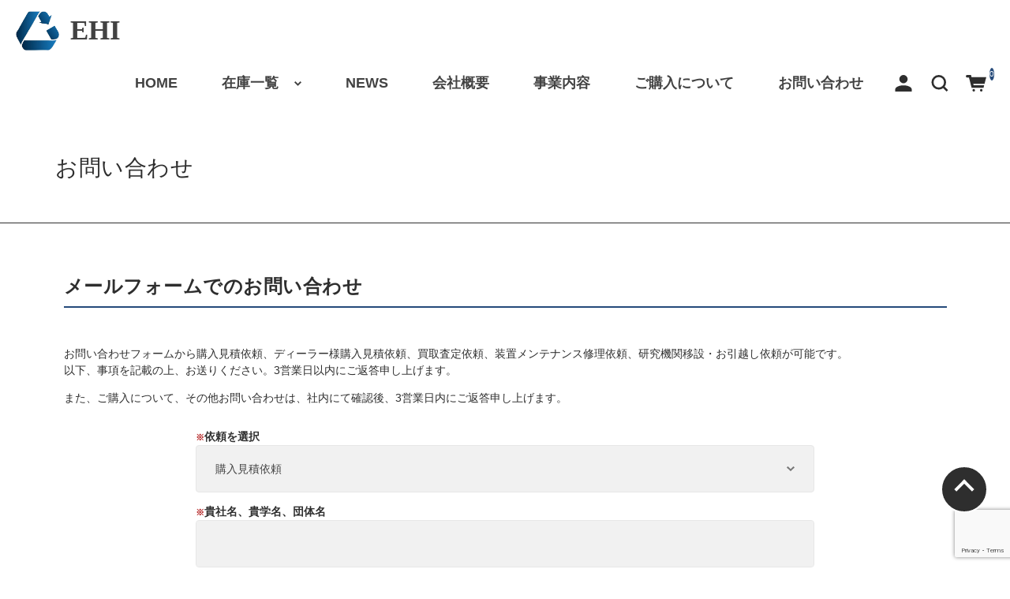

--- FILE ---
content_type: text/html; charset=UTF-8
request_url: https://ehi.co.jp/contact/?from_item=1799&from_sku=1402
body_size: 67574
content:
<!DOCTYPE html>
<html lang="ja">

<head>
	<meta charset="UTF-8" />
	<meta name="viewport" content="width=device-width, user-scalable=no">
	<meta name="format-detection" content="telephone=no"/>

	<!-- Google Tag Manager -->
	<script>(function(w,d,s,l,i){w[l]=w[l]||[];w[l].push({'gtm.start':
	new Date().getTime(),event:'gtm.js'});var f=d.getElementsByTagName(s)[0],
	j=d.createElement(s),dl=l!='dataLayer'?'&l='+l:'';j.async=true;j.src=
	'https://www.googletagmanager.com/gtm.js?id='+i+dl;f.parentNode.insertBefore(j,f);
	})(window,document,'script','dataLayer','GTM-TCL7QZJ');</script>
	<!-- End Google Tag Manager -->

	<link rel="icon" href="https://ehi.co.jp/wp-content/themes/simple-plus_child/images/favicon.ico" />
	<link rel="apple-touch-icon" sizes="180x180" href="https://ehi.co.jp/wp-content/themes/simple-plus_child/images/apple-touch-icon.jpg" />
	<link rel="icon" type="image/jpg" href="https://ehi.co.jp/wp-content/themes/simple-plus_child/images/android-touch-icon.jpg" sizes="192x192">
	
	<meta name="description" content="EHI株式会社のお問い合わせページです。買取査定、修理依頼、見積依頼、購入について、その他お問い合わせを受け付けています。">

	<title>お問い合わせ | EHI株式会社</title>
<meta name='robots' content='max-image-preview:large' />
<link rel='dns-prefetch' href='//www.google.com' />
<link rel='dns-prefetch' href='//fonts.googleapis.com' />
<link rel='preconnect' href='//fonts.googleapis.com' />
<link rel='preconnect' href='//fonts.gstatic.com' />
<script type="text/javascript">
window._wpemojiSettings = {"baseUrl":"https:\/\/s.w.org\/images\/core\/emoji\/14.0.0\/72x72\/","ext":".png","svgUrl":"https:\/\/s.w.org\/images\/core\/emoji\/14.0.0\/svg\/","svgExt":".svg","source":{"concatemoji":"https:\/\/ehi.co.jp\/wp-includes\/js\/wp-emoji-release.min.js?ver=2a53a8e2ceab50584c4568d49e9101d9"}};
/*! This file is auto-generated */
!function(i,n){var o,s,e;function c(e){try{var t={supportTests:e,timestamp:(new Date).valueOf()};sessionStorage.setItem(o,JSON.stringify(t))}catch(e){}}function p(e,t,n){e.clearRect(0,0,e.canvas.width,e.canvas.height),e.fillText(t,0,0);var t=new Uint32Array(e.getImageData(0,0,e.canvas.width,e.canvas.height).data),r=(e.clearRect(0,0,e.canvas.width,e.canvas.height),e.fillText(n,0,0),new Uint32Array(e.getImageData(0,0,e.canvas.width,e.canvas.height).data));return t.every(function(e,t){return e===r[t]})}function u(e,t,n){switch(t){case"flag":return n(e,"\ud83c\udff3\ufe0f\u200d\u26a7\ufe0f","\ud83c\udff3\ufe0f\u200b\u26a7\ufe0f")?!1:!n(e,"\ud83c\uddfa\ud83c\uddf3","\ud83c\uddfa\u200b\ud83c\uddf3")&&!n(e,"\ud83c\udff4\udb40\udc67\udb40\udc62\udb40\udc65\udb40\udc6e\udb40\udc67\udb40\udc7f","\ud83c\udff4\u200b\udb40\udc67\u200b\udb40\udc62\u200b\udb40\udc65\u200b\udb40\udc6e\u200b\udb40\udc67\u200b\udb40\udc7f");case"emoji":return!n(e,"\ud83e\udef1\ud83c\udffb\u200d\ud83e\udef2\ud83c\udfff","\ud83e\udef1\ud83c\udffb\u200b\ud83e\udef2\ud83c\udfff")}return!1}function f(e,t,n){var r="undefined"!=typeof WorkerGlobalScope&&self instanceof WorkerGlobalScope?new OffscreenCanvas(300,150):i.createElement("canvas"),a=r.getContext("2d",{willReadFrequently:!0}),o=(a.textBaseline="top",a.font="600 32px Arial",{});return e.forEach(function(e){o[e]=t(a,e,n)}),o}function t(e){var t=i.createElement("script");t.src=e,t.defer=!0,i.head.appendChild(t)}"undefined"!=typeof Promise&&(o="wpEmojiSettingsSupports",s=["flag","emoji"],n.supports={everything:!0,everythingExceptFlag:!0},e=new Promise(function(e){i.addEventListener("DOMContentLoaded",e,{once:!0})}),new Promise(function(t){var n=function(){try{var e=JSON.parse(sessionStorage.getItem(o));if("object"==typeof e&&"number"==typeof e.timestamp&&(new Date).valueOf()<e.timestamp+604800&&"object"==typeof e.supportTests)return e.supportTests}catch(e){}return null}();if(!n){if("undefined"!=typeof Worker&&"undefined"!=typeof OffscreenCanvas&&"undefined"!=typeof URL&&URL.createObjectURL&&"undefined"!=typeof Blob)try{var e="postMessage("+f.toString()+"("+[JSON.stringify(s),u.toString(),p.toString()].join(",")+"));",r=new Blob([e],{type:"text/javascript"}),a=new Worker(URL.createObjectURL(r),{name:"wpTestEmojiSupports"});return void(a.onmessage=function(e){c(n=e.data),a.terminate(),t(n)})}catch(e){}c(n=f(s,u,p))}t(n)}).then(function(e){for(var t in e)n.supports[t]=e[t],n.supports.everything=n.supports.everything&&n.supports[t],"flag"!==t&&(n.supports.everythingExceptFlag=n.supports.everythingExceptFlag&&n.supports[t]);n.supports.everythingExceptFlag=n.supports.everythingExceptFlag&&!n.supports.flag,n.DOMReady=!1,n.readyCallback=function(){n.DOMReady=!0}}).then(function(){return e}).then(function(){var e;n.supports.everything||(n.readyCallback(),(e=n.source||{}).concatemoji?t(e.concatemoji):e.wpemoji&&e.twemoji&&(t(e.twemoji),t(e.wpemoji)))}))}((window,document),window._wpemojiSettings);
</script>
<style type="text/css">
img.wp-smiley,
img.emoji {
	display: inline !important;
	border: none !important;
	box-shadow: none !important;
	height: 1em !important;
	width: 1em !important;
	margin: 0 0.07em !important;
	vertical-align: -0.1em !important;
	background: none !important;
	padding: 0 !important;
}
</style>
	<link rel='stylesheet' id='wp-block-library-css' href='https://ehi.co.jp/wp-includes/css/dist/block-library/style.min.css?ver=2a53a8e2ceab50584c4568d49e9101d9' type='text/css' media='all' />
<style id='classic-theme-styles-inline-css' type='text/css'>
/*! This file is auto-generated */
.wp-block-button__link{color:#fff;background-color:#32373c;border-radius:9999px;box-shadow:none;text-decoration:none;padding:calc(.667em + 2px) calc(1.333em + 2px);font-size:1.125em}.wp-block-file__button{background:#32373c;color:#fff;text-decoration:none}
</style>
<style id='global-styles-inline-css' type='text/css'>
body{--wp--preset--color--black: #000000;--wp--preset--color--cyan-bluish-gray: #abb8c3;--wp--preset--color--white: #ffffff;--wp--preset--color--pale-pink: #f78da7;--wp--preset--color--vivid-red: #cf2e2e;--wp--preset--color--luminous-vivid-orange: #ff6900;--wp--preset--color--luminous-vivid-amber: #fcb900;--wp--preset--color--light-green-cyan: #7bdcb5;--wp--preset--color--vivid-green-cyan: #00d084;--wp--preset--color--pale-cyan-blue: #8ed1fc;--wp--preset--color--vivid-cyan-blue: #0693e3;--wp--preset--color--vivid-purple: #9b51e0;--wp--preset--gradient--vivid-cyan-blue-to-vivid-purple: linear-gradient(135deg,rgba(6,147,227,1) 0%,rgb(155,81,224) 100%);--wp--preset--gradient--light-green-cyan-to-vivid-green-cyan: linear-gradient(135deg,rgb(122,220,180) 0%,rgb(0,208,130) 100%);--wp--preset--gradient--luminous-vivid-amber-to-luminous-vivid-orange: linear-gradient(135deg,rgba(252,185,0,1) 0%,rgba(255,105,0,1) 100%);--wp--preset--gradient--luminous-vivid-orange-to-vivid-red: linear-gradient(135deg,rgba(255,105,0,1) 0%,rgb(207,46,46) 100%);--wp--preset--gradient--very-light-gray-to-cyan-bluish-gray: linear-gradient(135deg,rgb(238,238,238) 0%,rgb(169,184,195) 100%);--wp--preset--gradient--cool-to-warm-spectrum: linear-gradient(135deg,rgb(74,234,220) 0%,rgb(151,120,209) 20%,rgb(207,42,186) 40%,rgb(238,44,130) 60%,rgb(251,105,98) 80%,rgb(254,248,76) 100%);--wp--preset--gradient--blush-light-purple: linear-gradient(135deg,rgb(255,206,236) 0%,rgb(152,150,240) 100%);--wp--preset--gradient--blush-bordeaux: linear-gradient(135deg,rgb(254,205,165) 0%,rgb(254,45,45) 50%,rgb(107,0,62) 100%);--wp--preset--gradient--luminous-dusk: linear-gradient(135deg,rgb(255,203,112) 0%,rgb(199,81,192) 50%,rgb(65,88,208) 100%);--wp--preset--gradient--pale-ocean: linear-gradient(135deg,rgb(255,245,203) 0%,rgb(182,227,212) 50%,rgb(51,167,181) 100%);--wp--preset--gradient--electric-grass: linear-gradient(135deg,rgb(202,248,128) 0%,rgb(113,206,126) 100%);--wp--preset--gradient--midnight: linear-gradient(135deg,rgb(2,3,129) 0%,rgb(40,116,252) 100%);--wp--preset--font-size--small: 13px;--wp--preset--font-size--medium: 20px;--wp--preset--font-size--large: 36px;--wp--preset--font-size--x-large: 42px;--wp--preset--spacing--20: 0.44rem;--wp--preset--spacing--30: 0.67rem;--wp--preset--spacing--40: 1rem;--wp--preset--spacing--50: 1.5rem;--wp--preset--spacing--60: 2.25rem;--wp--preset--spacing--70: 3.38rem;--wp--preset--spacing--80: 5.06rem;--wp--preset--shadow--natural: 6px 6px 9px rgba(0, 0, 0, 0.2);--wp--preset--shadow--deep: 12px 12px 50px rgba(0, 0, 0, 0.4);--wp--preset--shadow--sharp: 6px 6px 0px rgba(0, 0, 0, 0.2);--wp--preset--shadow--outlined: 6px 6px 0px -3px rgba(255, 255, 255, 1), 6px 6px rgba(0, 0, 0, 1);--wp--preset--shadow--crisp: 6px 6px 0px rgba(0, 0, 0, 1);}:where(.is-layout-flex){gap: 0.5em;}:where(.is-layout-grid){gap: 0.5em;}body .is-layout-flow > .alignleft{float: left;margin-inline-start: 0;margin-inline-end: 2em;}body .is-layout-flow > .alignright{float: right;margin-inline-start: 2em;margin-inline-end: 0;}body .is-layout-flow > .aligncenter{margin-left: auto !important;margin-right: auto !important;}body .is-layout-constrained > .alignleft{float: left;margin-inline-start: 0;margin-inline-end: 2em;}body .is-layout-constrained > .alignright{float: right;margin-inline-start: 2em;margin-inline-end: 0;}body .is-layout-constrained > .aligncenter{margin-left: auto !important;margin-right: auto !important;}body .is-layout-constrained > :where(:not(.alignleft):not(.alignright):not(.alignfull)){max-width: var(--wp--style--global--content-size);margin-left: auto !important;margin-right: auto !important;}body .is-layout-constrained > .alignwide{max-width: var(--wp--style--global--wide-size);}body .is-layout-flex{display: flex;}body .is-layout-flex{flex-wrap: wrap;align-items: center;}body .is-layout-flex > *{margin: 0;}body .is-layout-grid{display: grid;}body .is-layout-grid > *{margin: 0;}:where(.wp-block-columns.is-layout-flex){gap: 2em;}:where(.wp-block-columns.is-layout-grid){gap: 2em;}:where(.wp-block-post-template.is-layout-flex){gap: 1.25em;}:where(.wp-block-post-template.is-layout-grid){gap: 1.25em;}.has-black-color{color: var(--wp--preset--color--black) !important;}.has-cyan-bluish-gray-color{color: var(--wp--preset--color--cyan-bluish-gray) !important;}.has-white-color{color: var(--wp--preset--color--white) !important;}.has-pale-pink-color{color: var(--wp--preset--color--pale-pink) !important;}.has-vivid-red-color{color: var(--wp--preset--color--vivid-red) !important;}.has-luminous-vivid-orange-color{color: var(--wp--preset--color--luminous-vivid-orange) !important;}.has-luminous-vivid-amber-color{color: var(--wp--preset--color--luminous-vivid-amber) !important;}.has-light-green-cyan-color{color: var(--wp--preset--color--light-green-cyan) !important;}.has-vivid-green-cyan-color{color: var(--wp--preset--color--vivid-green-cyan) !important;}.has-pale-cyan-blue-color{color: var(--wp--preset--color--pale-cyan-blue) !important;}.has-vivid-cyan-blue-color{color: var(--wp--preset--color--vivid-cyan-blue) !important;}.has-vivid-purple-color{color: var(--wp--preset--color--vivid-purple) !important;}.has-black-background-color{background-color: var(--wp--preset--color--black) !important;}.has-cyan-bluish-gray-background-color{background-color: var(--wp--preset--color--cyan-bluish-gray) !important;}.has-white-background-color{background-color: var(--wp--preset--color--white) !important;}.has-pale-pink-background-color{background-color: var(--wp--preset--color--pale-pink) !important;}.has-vivid-red-background-color{background-color: var(--wp--preset--color--vivid-red) !important;}.has-luminous-vivid-orange-background-color{background-color: var(--wp--preset--color--luminous-vivid-orange) !important;}.has-luminous-vivid-amber-background-color{background-color: var(--wp--preset--color--luminous-vivid-amber) !important;}.has-light-green-cyan-background-color{background-color: var(--wp--preset--color--light-green-cyan) !important;}.has-vivid-green-cyan-background-color{background-color: var(--wp--preset--color--vivid-green-cyan) !important;}.has-pale-cyan-blue-background-color{background-color: var(--wp--preset--color--pale-cyan-blue) !important;}.has-vivid-cyan-blue-background-color{background-color: var(--wp--preset--color--vivid-cyan-blue) !important;}.has-vivid-purple-background-color{background-color: var(--wp--preset--color--vivid-purple) !important;}.has-black-border-color{border-color: var(--wp--preset--color--black) !important;}.has-cyan-bluish-gray-border-color{border-color: var(--wp--preset--color--cyan-bluish-gray) !important;}.has-white-border-color{border-color: var(--wp--preset--color--white) !important;}.has-pale-pink-border-color{border-color: var(--wp--preset--color--pale-pink) !important;}.has-vivid-red-border-color{border-color: var(--wp--preset--color--vivid-red) !important;}.has-luminous-vivid-orange-border-color{border-color: var(--wp--preset--color--luminous-vivid-orange) !important;}.has-luminous-vivid-amber-border-color{border-color: var(--wp--preset--color--luminous-vivid-amber) !important;}.has-light-green-cyan-border-color{border-color: var(--wp--preset--color--light-green-cyan) !important;}.has-vivid-green-cyan-border-color{border-color: var(--wp--preset--color--vivid-green-cyan) !important;}.has-pale-cyan-blue-border-color{border-color: var(--wp--preset--color--pale-cyan-blue) !important;}.has-vivid-cyan-blue-border-color{border-color: var(--wp--preset--color--vivid-cyan-blue) !important;}.has-vivid-purple-border-color{border-color: var(--wp--preset--color--vivid-purple) !important;}.has-vivid-cyan-blue-to-vivid-purple-gradient-background{background: var(--wp--preset--gradient--vivid-cyan-blue-to-vivid-purple) !important;}.has-light-green-cyan-to-vivid-green-cyan-gradient-background{background: var(--wp--preset--gradient--light-green-cyan-to-vivid-green-cyan) !important;}.has-luminous-vivid-amber-to-luminous-vivid-orange-gradient-background{background: var(--wp--preset--gradient--luminous-vivid-amber-to-luminous-vivid-orange) !important;}.has-luminous-vivid-orange-to-vivid-red-gradient-background{background: var(--wp--preset--gradient--luminous-vivid-orange-to-vivid-red) !important;}.has-very-light-gray-to-cyan-bluish-gray-gradient-background{background: var(--wp--preset--gradient--very-light-gray-to-cyan-bluish-gray) !important;}.has-cool-to-warm-spectrum-gradient-background{background: var(--wp--preset--gradient--cool-to-warm-spectrum) !important;}.has-blush-light-purple-gradient-background{background: var(--wp--preset--gradient--blush-light-purple) !important;}.has-blush-bordeaux-gradient-background{background: var(--wp--preset--gradient--blush-bordeaux) !important;}.has-luminous-dusk-gradient-background{background: var(--wp--preset--gradient--luminous-dusk) !important;}.has-pale-ocean-gradient-background{background: var(--wp--preset--gradient--pale-ocean) !important;}.has-electric-grass-gradient-background{background: var(--wp--preset--gradient--electric-grass) !important;}.has-midnight-gradient-background{background: var(--wp--preset--gradient--midnight) !important;}.has-small-font-size{font-size: var(--wp--preset--font-size--small) !important;}.has-medium-font-size{font-size: var(--wp--preset--font-size--medium) !important;}.has-large-font-size{font-size: var(--wp--preset--font-size--large) !important;}.has-x-large-font-size{font-size: var(--wp--preset--font-size--x-large) !important;}
.wp-block-navigation a:where(:not(.wp-element-button)){color: inherit;}
:where(.wp-block-post-template.is-layout-flex){gap: 1.25em;}:where(.wp-block-post-template.is-layout-grid){gap: 1.25em;}
:where(.wp-block-columns.is-layout-flex){gap: 2em;}:where(.wp-block-columns.is-layout-grid){gap: 2em;}
.wp-block-pullquote{font-size: 1.5em;line-height: 1.6;}
</style>
<link rel='stylesheet' id='contact-form-7-css' href='https://ehi.co.jp/wp-content/plugins/contact-form-7/includes/css/styles.css?ver=5.8' type='text/css' media='all' />
<link rel='stylesheet' id='advanced-google-recaptcha-style-css' href='https://ehi.co.jp/wp-content/plugins/advanced-google-recaptcha/assets/css/captcha.min.css?ver=1.0.15' type='text/css' media='all' />
<link rel='stylesheet' id='usces_default_css-css' href='https://ehi.co.jp/wp-content/plugins/usc-e-shop/css/usces_default.css?ver=2.8.23.2309251' type='text/css' media='all' />
<link rel='stylesheet' id='parent-style-css' href='https://ehi.co.jp/wp-content/themes/welcart_simple-plus/style.css?ver=1' type='text/css' media='all' />
<link rel='stylesheet' id='welcart_simpleplus_css-css' href='https://ehi.co.jp/wp-content/themes/welcart_simple-plus/css/theme_style.min.css?ver=2a53a8e2ceab50584c4568d49e9101d9' type='text/css' media='all' />
<link rel='stylesheet' id='child-style-css' href='https://ehi.co.jp/wp-content/themes/simple-plus_child/style.css?ver=2a53a8e2ceab50584c4568d49e9101d9' type='text/css' media='all' />
<link rel='stylesheet' id='custom_style-css' href='https://ehi.co.jp/wp-content/themes/simple-plus_child/css/theme_style.css?ver=2a53a8e2ceab50584c4568d49e9101d9' type='text/css' media='all' />
<link rel='stylesheet' id='theme_cart_css-css' href='https://ehi.co.jp/wp-content/themes/simple-plus_child/usces_cart.css?ver=2.8.23.2309251' type='text/css' media='all' />
<link rel='stylesheet' id='welcart_simpleplus_font_inter-css' href='//fonts.googleapis.com/css2?family=Inter%3Awght%40400%3B700&#038;display=swap&#038;ver=2a53a8e2ceab50584c4568d49e9101d9' type='text/css' media='all' />
<link rel='stylesheet' id='cf7cf-style-css' href='https://ehi.co.jp/wp-content/plugins/cf7-conditional-fields/style.css?ver=2.3.10' type='text/css' media='all' />
<script type='text/javascript' src='https://ehi.co.jp/wp-includes/js/jquery/jquery.min.js?ver=3.7.0' id='jquery-core-js'></script>
<script type='text/javascript' src='https://ehi.co.jp/wp-includes/js/jquery/jquery-migrate.min.js?ver=3.4.1' id='jquery-migrate-js'></script>
<script type='text/javascript' id='advanced-google-recaptcha-custom-js-extra'>
/* <![CDATA[ */
var agrRecaptcha = {"site_key":"6LcXutcmAAAAAF9XHmxsuPcG-xbepFyaGH6OM2D8"};
/* ]]> */
</script>
<script type='text/javascript' src='https://ehi.co.jp/wp-content/plugins/advanced-google-recaptcha/assets/js/captcha.min.js?ver=1.0.15' id='advanced-google-recaptcha-custom-js'></script>
<script type='text/javascript' src='https://www.google.com/recaptcha/api.js?onload=agrV3&#038;render=6LcXutcmAAAAAF9XHmxsuPcG-xbepFyaGH6OM2D8&#038;ver=1.0.15' id='advanced-google-recaptcha-api-js'></script>
<link rel="https://api.w.org/" href="https://ehi.co.jp/wp-json/" /><link rel="alternate" type="application/json" href="https://ehi.co.jp/wp-json/wp/v2/pages/62" /><link rel="EditURI" type="application/rsd+xml" title="RSD" href="https://ehi.co.jp/xmlrpc.php?rsd" />

<link rel="canonical" href="https://ehi.co.jp/contact/" />
<link rel='shortlink' href='https://ehi.co.jp/?p=62' />
<link rel="alternate" type="application/json+oembed" href="https://ehi.co.jp/wp-json/oembed/1.0/embed?url=https%3A%2F%2Fehi.co.jp%2Fcontact%2F" />
<link rel="alternate" type="text/xml+oembed" href="https://ehi.co.jp/wp-json/oembed/1.0/embed?url=https%3A%2F%2Fehi.co.jp%2Fcontact%2F&#038;format=xml" />
		<style type="text/css">
			.topics .grid {
				gap: calc( 15px/1.6 );
			}
			.new-items .grid {
				gap: calc( 15px/1.6 );
			}
			:root{
				--bs-gap : calc( 15px/1.6 );
				--grid-image-object-fit:cover;			}
						@media screen and (min-width: 768px) {
				:root{
									}
							}
		</style>
		</head>

<body class="page-template-default page page-id-62">
	<!-- Google Tag Manager (noscript) -->
	<noscript><iframe src="https://www.googletagmanager.com/ns.html?id=GTM-TCL7QZJ"
	height="0" width="0" style="display:none;visibility:hidden"></iframe></noscript>
	<!-- End Google Tag Manager (noscript) -->
				<header id="header" class="container-fluid scroll d-flex flex-column justify-content-center fixed-top every" data-scroll-offset="200">
				<div class="row g-0 justify-content-between">
			<!-- ハンバーガーボタン -->
			<div class="col-auto d-block d-lg-none">
				
<button class="menu-toggler" type="button" data-bs-toggle="collapse" data-bs-target="#global-menu"
	aria-label="Toggle navigation" aria-expanded="false" aria-controls="global-menu">
	<span class="navbar-toggler-icon navbar-toggler-icon-open">
		<svg id="ico-menu" xmlns="http://www.w3.org/2000/svg" width="28" height="10" viewBox="0 0 28 10"><path d="M0,10V8H20v2ZM0,2V0H28V2Z" transform="translate(-0.001)" fill="#777" /></svg>
	</span>
</button>
			</div>
			<!-- ロゴ -->
			<div class="main-logo col order-lg-1 col-lg-auto text-center">
				<a href="https://ehi.co.jp" title="EHI株式会社" rel="home" class="logo-wrap"><img src="https://ehi.co.jp/wp-content/themes/simple-plus_child/images/logo.png" class="logo-img" alt="EHI" width="50" height="45"><span class="logo-text">EHI</span></a>
			</div>

			<!-- メニュー -->
			
<div id="global-menu" class="global-menu d-lg-none collapse collapse-horizontal">
	<div class="menu-scroller">
		<div class="text-end">
			<button class="menu-toggler" type="button" data-bs-toggle="collapse" data-bs-target="#global-menu"
				aria-label="Global Menu" aria-controls="global-menu">
				<span class="navbar-toggler-icon navbar-toggler-icon-close"></span>
			</button>
		</div>

		<nav class="navbar navbar-expand-lg navbar-light bg-transparent">
			<div class="container-fluid">
				<div class="navbar-collapse">
					<ul class="navbar-nav flex-column">
													<li class="nav-item login">
								<ul class="user">
																												<li>
											<a class="nav-link active" href="https://ehi.co.jp/usces-member/">
												<span class="user-icon"><span></span></span>
												ログイン											</a>
										</li>
																										</ul>
							</li>
												<li class="nav-item search">
							<form role="search" method="get" action="https://ehi.co.jp/" >
	<div class="s-box">
		<input type="text" value="" name="s" class="search-text form-control" aria-describedby="button-search" />
		<button class="btn btn-outline-secondary button-search" type="submit">
			<svg id="ico-search" xmlns="http://www.w3.org/2000/svg" width="16" height="16" viewBox="0 0 16 16"><path d="M16,14.591,12.679,11.27a6.89,6.89,0,0,0,1.409-4.226A7,7,0,0,0,7.044,0,7,7,0,0,0,0,7.044a7,7,0,0,0,7.044,7.044,6.89,6.89,0,0,0,4.226-1.409L14.591,16ZM2.013,7.044A4.983,4.983,0,0,1,7.044,2.013a4.983,4.983,0,0,1,5.031,5.031,4.983,4.983,0,0,1-5.031,5.031A4.983,4.983,0,0,1,2.013,7.044Z" fill="#777"/></svg>
		</button>
	</div>
</form>
						</li>
					</ul>
					<ul id="menu-header-sp" class="navbar-nav me-auto mb-2 mb-md-0 "><li  id="menu-item-75" class="menu-item menu-item-type-custom menu-item-object-custom menu-item-home nav-item nav-item-75"><a href="https://ehi.co.jp/" class="nav-link ">HOME</a></li>
<li  id="menu-item-113" class="menu-item menu-item-type-taxonomy menu-item-object-category menu-item-has-children dropdown nav-item nav-item-113"><a href="https://ehi.co.jp/category/item/" class="nav-link  dropdown-toggle" data-bs-toggle="dropdown" aria-haspopup="true" aria-expanded="false">在庫一覧</a>
<ul class="dropdown-menu  depth_0">
	<li  id="menu-item-122" class="menu-item menu-item-type-taxonomy menu-item-object-category nav-item nav-item-122"><a href="https://ehi.co.jp/category/item/" class="dropdown-item ">機器一覧</a></li>
	<li  id="menu-item-285" class="menu-item menu-item-type-taxonomy menu-item-object-category nav-item nav-item-285"><a href="https://ehi.co.jp/category/item/liquidchromatograph/" class="dropdown-item ">液体クロマトグラフ</a></li>
	<li  id="menu-item-270" class="menu-item menu-item-type-taxonomy menu-item-object-category nav-item nav-item-270"><a href="https://ehi.co.jp/category/item/gaschromatograph/" class="dropdown-item ">ガスクロマトグラフ</a></li>
	<li  id="menu-item-272" class="menu-item menu-item-type-taxonomy menu-item-object-category nav-item nav-item-272"><a href="https://ehi.co.jp/category/item/chromatograph-mstof/" class="dropdown-item ">クロマト(MS,TOF)</a></li>
	<li  id="menu-item-268" class="menu-item menu-item-type-taxonomy menu-item-object-category nav-item nav-item-268"><a href="https://ehi.co.jp/category/item/icp-icpms/" class="dropdown-item ">ICP・ICPMS</a></li>
	<li  id="menu-item-279" class="menu-item menu-item-type-taxonomy menu-item-object-category nav-item nav-item-279"><a href="https://ehi.co.jp/category/item/spectroscopy-luminescence-fluorescence-ir/" class="dropdown-item ">分光・発光・蛍光・IR</a></li>
	<li  id="menu-item-280" class="menu-item menu-item-type-taxonomy menu-item-object-category nav-item nav-item-280"><a href="https://ehi.co.jp/category/item/atomicabsorptionphotometer/" class="dropdown-item ">原子吸光光度計</a></li>
	<li  id="menu-item-294" class="menu-item menu-item-type-taxonomy menu-item-object-category nav-item nav-item-294"><a href="https://ehi.co.jp/category/item/x-rayfluorescenceanalyzer/" class="dropdown-item ">蛍光X線分析装置</a></li>
	<li  id="menu-item-288" class="menu-item menu-item-type-taxonomy menu-item-object-category nav-item nav-item-288"><a href="https://ehi.co.jp/category/item/thermalanalyzer/" class="dropdown-item ">熱分析装置</a></li>
	<li  id="menu-item-297" class="menu-item menu-item-type-taxonomy menu-item-object-category nav-item nav-item-297"><a href="https://ehi.co.jp/category/item/electronicbalance-scale/" class="dropdown-item ">電子天秤・はかり</a></li>
	<li  id="menu-item-293" class="menu-item menu-item-type-taxonomy menu-item-object-category nav-item nav-item-293"><a href="https://ehi.co.jp/category/item/purewaterdevice/" class="dropdown-item ">純水装置</a></li>
	<li  id="menu-item-275" class="menu-item menu-item-type-taxonomy menu-item-object-category nav-item nav-item-275"><a href="https://ehi.co.jp/category/item/chiller/" class="dropdown-item ">チラー</a></li>
	<li  id="menu-item-296" class="menu-item menu-item-type-taxonomy menu-item-object-category nav-item nav-item-296"><a href="https://ehi.co.jp/category/item/centrifuge-centrifugalconcentration/" class="dropdown-item ">遠心分離機・遠心濃縮</a></li>
	<li  id="menu-item-282" class="menu-item menu-item-type-taxonomy menu-item-object-category nav-item nav-item-282"><a href="https://ehi.co.jp/category/item/shaking-constanttemperaturechamber-stirring/" class="dropdown-item ">振とう・恒温槽・撹拌</a></li>
	<li  id="menu-item-269" class="menu-item menu-item-type-taxonomy menu-item-object-category nav-item nav-item-269"><a href="https://ehi.co.jp/category/item/incubator-culture-drying-constanttemperaturehumiditymachine/" class="dropdown-item ">インキュベーター・培養・乾燥・恒温恒湿器</a></li>
	<li  id="menu-item-277" class="menu-item menu-item-type-taxonomy menu-item-object-category nav-item nav-item-277"><a href="https://ehi.co.jp/category/item/freezer-refrigeration-freezing-storage-circulationequipment/" class="dropdown-item ">フリーザー・冷蔵・冷凍・保存・循環装置</a></li>
	<li  id="menu-item-281" class="menu-item menu-item-type-taxonomy menu-item-object-category nav-item nav-item-281"><a href="https://ehi.co.jp/category/item/quantitativeliquidtransferpump/" class="dropdown-item ">定量送液ポンプ</a></li>
	<li  id="menu-item-289" class="menu-item menu-item-type-taxonomy menu-item-object-category nav-item nav-item-289"><a href="https://ehi.co.jp/category/item/scientificequipment/" class="dropdown-item ">理化学機器</a></li>
	<li  id="menu-item-286" class="menu-item menu-item-type-taxonomy menu-item-object-category nav-item nav-item-286"><a href="https://ehi.co.jp/category/item/sterilization-washing-instrumentdryingmachine/" class="dropdown-item ">滅菌・洗浄・器具乾燥機</a></li>
	<li  id="menu-item-292" class="menu-item menu-item-type-taxonomy menu-item-object-category nav-item nav-item-292"><a href="https://ehi.co.jp/category/item/vacuumequipment-airrelated/" class="dropdown-item ">真空装置類・エアー関係</a></li>
	<li  id="menu-item-278" class="menu-item menu-item-type-taxonomy menu-item-object-category nav-item nav-item-278"><a href="https://ehi.co.jp/category/item/dryer-electricfurnace/" class="dropdown-item ">乾燥器・電気炉</a></li>
	<li  id="menu-item-291" class="menu-item menu-item-type-taxonomy menu-item-object-category nav-item nav-item-291"><a href="https://ehi.co.jp/category/item/environmentaltestequipment/" class="dropdown-item ">環境試験装置</a></li>
	<li  id="menu-item-290" class="menu-item menu-item-type-taxonomy menu-item-object-category nav-item nav-item-290"><a href="https://ehi.co.jp/category/item/environmentalmeasurementequipment/" class="dropdown-item ">環境計測関連機器</a></li>
	<li  id="menu-item-287" class="menu-item menu-item-type-taxonomy menu-item-object-category nav-item nav-item-287"><a href="https://ehi.co.jp/category/item/concentration-extraction-distillation-decomposition-synthesis/" class="dropdown-item ">濃縮・抽出・蒸留・分解・合成（エバポレーター）</a></li>
	<li  id="menu-item-276" class="menu-item menu-item-type-taxonomy menu-item-object-category nav-item nav-item-276"><a href="https://ehi.co.jp/category/item/bio-relatedequipment/" class="dropdown-item ">バイオ関連機器</a></li>
	<li  id="menu-item-271" class="menu-item menu-item-type-taxonomy menu-item-object-category nav-item nav-item-271"><a href="https://ehi.co.jp/category/item/cleanbench-safetycabinet-draft/" class="dropdown-item ">クリーンベンチ・安全キャビネット・ドラフト</a></li>
	<li  id="menu-item-273" class="menu-item menu-item-type-taxonomy menu-item-object-category nav-item nav-item-273"><a href="https://ehi.co.jp/category/item/sidelabbench-workbench-sink/" class="dropdown-item ">サイド(中央)実験台・作業台・流し台</a></li>
	<li  id="menu-item-283" class="menu-item menu-item-type-taxonomy menu-item-object-category nav-item nav-item-283"><a href="https://ehi.co.jp/category/item/materialtestingmachine-dissolution-disintegration-viscometer/" class="dropdown-item ">材料試験機・溶出・崩壊・粘度計</a></li>
	<li  id="menu-item-284" class="menu-item menu-item-type-taxonomy menu-item-object-category nav-item nav-item-284"><a href="https://ehi.co.jp/category/item/moisture-measurement/" class="dropdown-item ">水分測定</a></li>
	<li  id="menu-item-295" class="menu-item menu-item-type-taxonomy menu-item-object-category nav-item nav-item-295"><a href="https://ehi.co.jp/category/item/prototype-relatedequipment/" class="dropdown-item ">試作関連機器</a></li>
	<li  id="menu-item-298" class="menu-item menu-item-type-taxonomy menu-item-object-category nav-item nav-item-298"><a href="https://ehi.co.jp/category/item/microscope-observationequipment/" class="dropdown-item ">顕微鏡・観察機器</a></li>
	<li  id="menu-item-274" class="menu-item menu-item-type-taxonomy menu-item-object-category nav-item nav-item-274"><a href="https://ehi.co.jp/category/item/otheranalyzers/" class="dropdown-item ">その他の分析装置</a></li>
</ul>
</li>
<li  id="menu-item-74" class="menu-item menu-item-type-custom menu-item-object-custom nav-item nav-item-74"><a href="https://ehi.co.jp/news/" class="nav-link ">NEWS</a></li>
<li  id="menu-item-73" class="menu-item menu-item-type-post_type menu-item-object-page nav-item nav-item-73"><a href="https://ehi.co.jp/company/" class="nav-link ">会社概要</a></li>
<li  id="menu-item-72" class="menu-item menu-item-type-post_type menu-item-object-page nav-item nav-item-72"><a href="https://ehi.co.jp/business/" class="nav-link ">事業内容</a></li>
<li  id="menu-item-71" class="menu-item menu-item-type-post_type menu-item-object-page nav-item nav-item-71"><a href="https://ehi.co.jp/buy/" class="nav-link ">ご購入について</a></li>
<li  id="menu-item-160" class="menu-item menu-item-type-post_type menu-item-object-page current-menu-item page_item page-item-62 current_page_item nav-item nav-item-160"><a href="https://ehi.co.jp/contact/" class="nav-link active">お問い合わせ</a></li>
</ul>				</div>
			</div>
		</nav>
		<!-- SNS -->
		<!-- <div class="sns d-block d-md-none">
	<p class="text-center follow-us">follow us</p>
	<div class="container">
		<div class="row justify-content-center">
					</div>
	</div>
</div> -->
	</div>
</div>
			<div class="global-menu-pc-row">
				
<div id="global-menu-pc" class="global-menu global-menu-pc col order-lg-2 d-none d-lg-flex justify-content-lg-end">
	<!-- メニュー -->
	<nav class="col navbar navbar-expand-md navbar-light bg-transparent">
		<div class="container-fluid">
			<div class="navbar-collapse">
				<ul id="menu-header" class="navbar-nav me-auto mb-2 mb-md-0 "><li  id="menu-item-48" class="menu-item menu-item-type-custom menu-item-object-custom menu-item-home nav-item nav-item-48"><a href="https://ehi.co.jp/" class="nav-link ">HOME</a></li>
<li  id="menu-item-49" class="menu-item menu-item-type-custom menu-item-object-custom menu-item-has-children dropdown nav-item nav-item-49"><a href="https://ehi.co.jp/category/item/" class="nav-link  dropdown-toggle" data-bs-toggle="dropdown" aria-haspopup="true" aria-expanded="false">在庫一覧</a>
<ul class="dropdown-menu  depth_0">
	<li  id="menu-item-96" class="menu-item menu-item-type-taxonomy menu-item-object-category nav-item nav-item-96"><a href="https://ehi.co.jp/category/item/" class="dropdown-item ">機器一覧</a></li>
	<li  id="menu-item-238" class="menu-item menu-item-type-taxonomy menu-item-object-category nav-item nav-item-238"><a href="https://ehi.co.jp/category/item/liquidchromatograph/" class="dropdown-item ">液体クロマトグラフ</a></li>
	<li  id="menu-item-222" class="menu-item menu-item-type-taxonomy menu-item-object-category nav-item nav-item-222"><a href="https://ehi.co.jp/category/item/gaschromatograph/" class="dropdown-item ">ガスクロマトグラフ</a></li>
	<li  id="menu-item-224" class="menu-item menu-item-type-taxonomy menu-item-object-category nav-item nav-item-224"><a href="https://ehi.co.jp/category/item/chromatograph-mstof/" class="dropdown-item ">クロマト(MS,TOF)</a></li>
	<li  id="menu-item-220" class="menu-item menu-item-type-taxonomy menu-item-object-category nav-item nav-item-220"><a href="https://ehi.co.jp/category/item/icp-icpms/" class="dropdown-item ">ICP・ICPMS</a></li>
	<li  id="menu-item-231" class="menu-item menu-item-type-taxonomy menu-item-object-category nav-item nav-item-231"><a href="https://ehi.co.jp/category/item/spectroscopy-luminescence-fluorescence-ir/" class="dropdown-item ">分光・発光・蛍光・IR</a></li>
	<li  id="menu-item-232" class="menu-item menu-item-type-taxonomy menu-item-object-category nav-item nav-item-232"><a href="https://ehi.co.jp/category/item/atomicabsorptionphotometer/" class="dropdown-item ">原子吸光光度計</a></li>
	<li  id="menu-item-247" class="menu-item menu-item-type-taxonomy menu-item-object-category nav-item nav-item-247"><a href="https://ehi.co.jp/category/item/x-rayfluorescenceanalyzer/" class="dropdown-item ">蛍光X線分析装置</a></li>
	<li  id="menu-item-241" class="menu-item menu-item-type-taxonomy menu-item-object-category nav-item nav-item-241"><a href="https://ehi.co.jp/category/item/thermalanalyzer/" class="dropdown-item ">熱分析装置</a></li>
	<li  id="menu-item-250" class="menu-item menu-item-type-taxonomy menu-item-object-category nav-item nav-item-250"><a href="https://ehi.co.jp/category/item/electronicbalance-scale/" class="dropdown-item ">電子天秤・はかり</a></li>
	<li  id="menu-item-246" class="menu-item menu-item-type-taxonomy menu-item-object-category nav-item nav-item-246"><a href="https://ehi.co.jp/category/item/purewaterdevice/" class="dropdown-item ">純水装置</a></li>
	<li  id="menu-item-227" class="menu-item menu-item-type-taxonomy menu-item-object-category nav-item nav-item-227"><a href="https://ehi.co.jp/category/item/chiller/" class="dropdown-item ">チラー</a></li>
	<li  id="menu-item-249" class="menu-item menu-item-type-taxonomy menu-item-object-category nav-item nav-item-249"><a href="https://ehi.co.jp/category/item/centrifuge-centrifugalconcentration/" class="dropdown-item ">遠心分離機・遠心濃縮</a></li>
	<li  id="menu-item-234" class="menu-item menu-item-type-taxonomy menu-item-object-category nav-item nav-item-234"><a href="https://ehi.co.jp/category/item/shaking-constanttemperaturechamber-stirring/" class="dropdown-item ">振とう・恒温槽・撹拌</a></li>
	<li  id="menu-item-221" class="menu-item menu-item-type-taxonomy menu-item-object-category nav-item nav-item-221"><a href="https://ehi.co.jp/category/item/incubator-culture-drying-constanttemperaturehumiditymachine/" class="dropdown-item ">インキュベーター・培養・乾燥・恒温恒湿器</a></li>
	<li  id="menu-item-229" class="menu-item menu-item-type-taxonomy menu-item-object-category nav-item nav-item-229"><a href="https://ehi.co.jp/category/item/freezer-refrigeration-freezing-storage-circulationequipment/" class="dropdown-item ">フリーザー・冷蔵・冷凍・保存・循環装置</a></li>
	<li  id="menu-item-233" class="menu-item menu-item-type-taxonomy menu-item-object-category nav-item nav-item-233"><a href="https://ehi.co.jp/category/item/quantitativeliquidtransferpump/" class="dropdown-item ">定量送液ポンプ</a></li>
	<li  id="menu-item-242" class="menu-item menu-item-type-taxonomy menu-item-object-category nav-item nav-item-242"><a href="https://ehi.co.jp/category/item/scientificequipment/" class="dropdown-item ">理化学機器</a></li>
	<li  id="menu-item-239" class="menu-item menu-item-type-taxonomy menu-item-object-category nav-item nav-item-239"><a href="https://ehi.co.jp/category/item/sterilization-washing-instrumentdryingmachine/" class="dropdown-item ">滅菌・洗浄・器具乾燥機</a></li>
	<li  id="menu-item-245" class="menu-item menu-item-type-taxonomy menu-item-object-category nav-item nav-item-245"><a href="https://ehi.co.jp/category/item/vacuumequipment-airrelated/" class="dropdown-item ">真空装置類・エアー関係</a></li>
	<li  id="menu-item-230" class="menu-item menu-item-type-taxonomy menu-item-object-category nav-item nav-item-230"><a href="https://ehi.co.jp/category/item/dryer-electricfurnace/" class="dropdown-item ">乾燥器・電気炉</a></li>
	<li  id="menu-item-244" class="menu-item menu-item-type-taxonomy menu-item-object-category nav-item nav-item-244"><a href="https://ehi.co.jp/category/item/environmentaltestequipment/" class="dropdown-item ">環境試験装置</a></li>
	<li  id="menu-item-243" class="menu-item menu-item-type-taxonomy menu-item-object-category nav-item nav-item-243"><a href="https://ehi.co.jp/category/item/environmentalmeasurementequipment/" class="dropdown-item ">環境計測関連機器</a></li>
	<li  id="menu-item-240" class="menu-item menu-item-type-taxonomy menu-item-object-category nav-item nav-item-240"><a href="https://ehi.co.jp/category/item/concentration-extraction-distillation-decomposition-synthesis/" class="dropdown-item ">濃縮・抽出・蒸留・分解・合成（エバポレーター）</a></li>
	<li  id="menu-item-228" class="menu-item menu-item-type-taxonomy menu-item-object-category nav-item nav-item-228"><a href="https://ehi.co.jp/category/item/bio-relatedequipment/" class="dropdown-item ">バイオ関連機器</a></li>
	<li  id="menu-item-223" class="menu-item menu-item-type-taxonomy menu-item-object-category nav-item nav-item-223"><a href="https://ehi.co.jp/category/item/cleanbench-safetycabinet-draft/" class="dropdown-item ">クリーンベンチ・安全キャビネット・ドラフト</a></li>
	<li  id="menu-item-225" class="menu-item menu-item-type-taxonomy menu-item-object-category nav-item nav-item-225"><a href="https://ehi.co.jp/category/item/sidelabbench-workbench-sink/" class="dropdown-item ">サイド(中央)実験台・作業台・流し台</a></li>
	<li  id="menu-item-236" class="menu-item menu-item-type-taxonomy menu-item-object-category nav-item nav-item-236"><a href="https://ehi.co.jp/category/item/materialtestingmachine-dissolution-disintegration-viscometer/" class="dropdown-item ">材料試験機・溶出・崩壊・粘度計</a></li>
	<li  id="menu-item-237" class="menu-item menu-item-type-taxonomy menu-item-object-category nav-item nav-item-237"><a href="https://ehi.co.jp/category/item/moisture-measurement/" class="dropdown-item ">水分測定</a></li>
	<li  id="menu-item-248" class="menu-item menu-item-type-taxonomy menu-item-object-category nav-item nav-item-248"><a href="https://ehi.co.jp/category/item/prototype-relatedequipment/" class="dropdown-item ">試作関連機器</a></li>
	<li  id="menu-item-251" class="menu-item menu-item-type-taxonomy menu-item-object-category nav-item nav-item-251"><a href="https://ehi.co.jp/category/item/microscope-observationequipment/" class="dropdown-item ">顕微鏡・観察機器</a></li>
	<li  id="menu-item-226" class="menu-item menu-item-type-taxonomy menu-item-object-category nav-item nav-item-226"><a href="https://ehi.co.jp/category/item/otheranalyzers/" class="dropdown-item ">その他の分析装置</a></li>
</ul>
</li>
<li  id="menu-item-44" class="menu-item menu-item-type-custom menu-item-object-custom nav-item nav-item-44"><a href="https://ehi.co.jp/news/" class="nav-link ">NEWS</a></li>
<li  id="menu-item-47" class="menu-item menu-item-type-post_type menu-item-object-page nav-item nav-item-47"><a href="https://ehi.co.jp/company/" class="nav-link ">会社概要</a></li>
<li  id="menu-item-46" class="menu-item menu-item-type-post_type menu-item-object-page nav-item nav-item-46"><a href="https://ehi.co.jp/business/" class="nav-link ">事業内容</a></li>
<li  id="menu-item-45" class="menu-item menu-item-type-post_type menu-item-object-page nav-item nav-item-45"><a href="https://ehi.co.jp/buy/" class="nav-link ">ご購入について</a></li>
<li  id="menu-item-159" class="menu-item menu-item-type-post_type menu-item-object-page current-menu-item page_item page-item-62 current_page_item nav-item nav-item-159"><a href="https://ehi.co.jp/contact/" class="nav-link active">お問い合わせ</a></li>
</ul>			</div>
		</div>
	</nav>

	<div class="col-auto d-flex">
					<!-- ログイン -->
			<div class="login-pc">
				<ul>
										<li>		<a href="https://ehi.co.jp/usces-member/">
			<svg id="ico-user" xmlns="http://www.w3.org/2000/svg" width="16" height="16" viewBox="0 0 16 16"><path d="M0,16v-2c0-2.2,3.6-4,8-4s8,1.8,8,4v2Zm4-12a4,4,0,1,1,4,4A4,4,0,0,1,4,4Z" fill="#777" /></svg>
		</a>
	</li>
														</ul>
			</div>
				<!-- 検索 -->
		<div class="search-pc">
			<a href="#searchForm" role="button" data-bs-toggle="collapse" data-bs-target="#searchForm" aria-expanded="false" aria-controls="searchForm">
				<svg id="ico-search" xmlns="http://www.w3.org/2000/svg" width="16" height="16" viewBox="0 0 16 16"><path d="M16,14.591,12.679,11.27a6.89,6.89,0,0,0,1.409-4.226A7,7,0,0,0,7.044,0,7,7,0,0,0,0,7.044a7,7,0,0,0,7.044,7.044,6.89,6.89,0,0,0,4.226-1.409L14.591,16ZM2.013,7.044A4.983,4.983,0,0,1,7.044,2.013a4.983,4.983,0,0,1,5.031,5.031,4.983,4.983,0,0,1-5.031,5.031A4.983,4.983,0,0,1,2.013,7.044Z" fill="#777"/></svg>
			</a>
			<div id="searchForm" class="search-box collapse" aria-labelledby="searchForm">
				<div class="card card-body">
					<form role="search" method="get" action="https://ehi.co.jp/" >
	<div class="s-box">
		<input type="text" value="" name="s" class="search-text form-control" aria-describedby="button-search" />
		<button class="btn btn-outline-secondary button-search" type="submit">
			<svg id="ico-search" xmlns="http://www.w3.org/2000/svg" width="16" height="16" viewBox="0 0 16 16"><path d="M16,14.591,12.679,11.27a6.89,6.89,0,0,0,1.409-4.226A7,7,0,0,0,7.044,0,7,7,0,0,0,0,7.044a7,7,0,0,0,7.044,7.044,6.89,6.89,0,0,0,4.226-1.409L14.591,16ZM2.013,7.044A4.983,4.983,0,0,1,7.044,2.013a4.983,4.983,0,0,1,5.031,5.031,4.983,4.983,0,0,1-5.031,5.031A4.983,4.983,0,0,1,2.013,7.044Z" fill="#777"/></svg>
		</button>
	</div>
</form>
				</div>
			</div>
		</div>
	</div>
</div>
				<!-- カート -->
				<div class="col-auto order-3 cart-btn">
					<a href="https://ehi.co.jp/usces-cart/">
	<svg id="ico-cart" xmlns="http://www.w3.org/2000/svg" width="16.001" height="12.996" viewBox="0 0 16.001 12.996"><circle cx="1" cy="1" r="1" transform="translate(5.172 10.996)" fill="#777"/><circle cx="1" cy="1" r="1" transform="translate(11.06 10.996)" fill="#777"/><path d="M16.943,5.443H5.37L4.94,3.726h-3a1,1,0,1,0,0,2H3.378l2.055,8h9.384l.5-2H6.995l-.25-1h8.822Z" transform="translate(-0.942 -3.726)" fill="#777"/></svg>
	<span class="total-quant">
		0	</span>
</a>
					</div>
			</div>
		</div>
			</header>

		
	
	<!--  -->

<main id="content" role="main">
    <div class="page-ttl">
        <h1>お問い合わせ</h1>
    </div>
    <section class="contact-mail">
        <div class="container pt-3 pb-5">
            <h2 class="border-ttl--bottom">メールフォームでのお問い合わせ</h2>
            <p>お問い合わせフォームから購入見積依頼、ディーラー様購入見積依頼、買取査定依頼、装置メンテナンス修理依頼、研究機関移設・お引越し依頼が可能です。<br>以下、事項を記載の上、お送りください。3営業日以内にご返答申し上げます。</p>
            <p>また、ご購入について、その他お問い合わせは、社内にて確認後、3営業日内にご返答申し上げます。</p>
            
<div class="wpcf7 no-js" id="wpcf7-f77-o1" lang="ja" dir="ltr">
<div class="screen-reader-response"><p role="status" aria-live="polite" aria-atomic="true"></p> <ul></ul></div>
<form action="/contact/?from_item=1799&#038;from_sku=1402#wpcf7-f77-o1" method="post" class="wpcf7-form init" aria-label="コンタクトフォーム" enctype="multipart/form-data" novalidate="novalidate" data-status="init">
<div style="display: none;">
<input type="hidden" name="_wpcf7" value="77" />
<input type="hidden" name="_wpcf7_version" value="5.8" />
<input type="hidden" name="_wpcf7_locale" value="ja" />
<input type="hidden" name="_wpcf7_unit_tag" value="wpcf7-f77-o1" />
<input type="hidden" name="_wpcf7_container_post" value="0" />
<input type="hidden" name="_wpcf7_posted_data_hash" value="" />
<input type="hidden" name="_wpcf7cf_hidden_group_fields" value="[]" />
<input type="hidden" name="_wpcf7cf_hidden_groups" value="[]" />
<input type="hidden" name="_wpcf7cf_visible_groups" value="[]" />
<input type="hidden" name="_wpcf7cf_repeaters" value="[]" />
<input type="hidden" name="_wpcf7cf_steps" value="{}" />
<input type="hidden" name="_wpcf7cf_options" value="{&quot;form_id&quot;:77,&quot;conditions&quot;:[{&quot;then_field&quot;:&quot;select-assessment&quot;,&quot;and_rules&quot;:[{&quot;if_field&quot;:&quot;contact-select&quot;,&quot;operator&quot;:&quot;equals&quot;,&quot;if_value&quot;:&quot;\u8cb7\u53d6\u67fb\u5b9a\u4f9d\u983c&quot;}]},{&quot;then_field&quot;:&quot;select-repair&quot;,&quot;and_rules&quot;:[{&quot;if_field&quot;:&quot;contact-select&quot;,&quot;operator&quot;:&quot;equals&quot;,&quot;if_value&quot;:&quot;\u88c5\u7f6e\u30e1\u30f3\u30c6\u30ca\u30f3\u30b9\u4fee\u7406\u4f9d\u983c&quot;}]},{&quot;then_field&quot;:&quot;select-estimate-dealer&quot;,&quot;and_rules&quot;:[{&quot;if_field&quot;:&quot;contact-select&quot;,&quot;operator&quot;:&quot;equals&quot;,&quot;if_value&quot;:&quot;\u8cfc\u5165\u898b\u7a4d\u4f9d\u983c&quot;}]},{&quot;then_field&quot;:&quot;select-estimate-dealer&quot;,&quot;and_rules&quot;:[{&quot;if_field&quot;:&quot;contact-select&quot;,&quot;operator&quot;:&quot;equals&quot;,&quot;if_value&quot;:&quot;\u30c7\u30a3\u30fc\u30e9\u30fc\u69d8\u8cfc\u5165\u898b\u7a4d\u4f9d\u983c&quot;}]},{&quot;then_field&quot;:&quot;select-product&quot;,&quot;and_rules&quot;:[{&quot;if_field&quot;:&quot;contact-select&quot;,&quot;operator&quot;:&quot;equals&quot;,&quot;if_value&quot;:&quot;\u3054\u8cfc\u5165\u306b\u3064\u3044\u3066&quot;}]},{&quot;then_field&quot;:&quot;select-move&quot;,&quot;and_rules&quot;:[{&quot;if_field&quot;:&quot;contact-select&quot;,&quot;operator&quot;:&quot;equals&quot;,&quot;if_value&quot;:&quot;\u7814\u7a76\u6a5f\u95a2\u79fb\u8a2d\u30fb\u304a\u5f15\u8d8a\u3057\u4f9d\u983c&quot;}]},{&quot;then_field&quot;:&quot;select-product-other&quot;,&quot;and_rules&quot;:[{&quot;if_field&quot;:&quot;contact-select&quot;,&quot;operator&quot;:&quot;equals&quot;,&quot;if_value&quot;:&quot;\u3054\u8cfc\u5165\u306b\u3064\u3044\u3066&quot;}]},{&quot;then_field&quot;:&quot;select-product-other&quot;,&quot;and_rules&quot;:[{&quot;if_field&quot;:&quot;contact-select&quot;,&quot;operator&quot;:&quot;equals&quot;,&quot;if_value&quot;:&quot;\u305d\u306e\u4ed6\u306e\u304a\u554f\u3044\u5408\u308f\u305b&quot;}]},{&quot;then_field&quot;:&quot;select-estimate-assessment-repair-dealer&quot;,&quot;and_rules&quot;:[{&quot;if_field&quot;:&quot;contact-select&quot;,&quot;operator&quot;:&quot;equals&quot;,&quot;if_value&quot;:&quot;\u8cb7\u53d6\u67fb\u5b9a\u4f9d\u983c&quot;}]},{&quot;then_field&quot;:&quot;select-estimate-assessment-repair-dealer&quot;,&quot;and_rules&quot;:[{&quot;if_field&quot;:&quot;contact-select&quot;,&quot;operator&quot;:&quot;equals&quot;,&quot;if_value&quot;:&quot;\u88c5\u7f6e\u30e1\u30f3\u30c6\u30ca\u30f3\u30b9\u4fee\u7406\u4f9d\u983c&quot;}]},{&quot;then_field&quot;:&quot;select-estimate-assessment-repair-dealer&quot;,&quot;and_rules&quot;:[{&quot;if_field&quot;:&quot;contact-select&quot;,&quot;operator&quot;:&quot;equals&quot;,&quot;if_value&quot;:&quot;\u8cfc\u5165\u898b\u7a4d\u4f9d\u983c&quot;}]},{&quot;then_field&quot;:&quot;select-estimate-assessment-repair-dealer&quot;,&quot;and_rules&quot;:[{&quot;if_field&quot;:&quot;contact-select&quot;,&quot;operator&quot;:&quot;equals&quot;,&quot;if_value&quot;:&quot;\u30c7\u30a3\u30fc\u30e9\u30fc\u69d8\u8cfc\u5165\u898b\u7a4d\u4f9d\u983c&quot;}]},{&quot;then_field&quot;:&quot;select-assessment-repair&quot;,&quot;and_rules&quot;:[{&quot;if_field&quot;:&quot;contact-select&quot;,&quot;operator&quot;:&quot;equals&quot;,&quot;if_value&quot;:&quot;\u88c5\u7f6e\u30e1\u30f3\u30c6\u30ca\u30f3\u30b9\u4fee\u7406\u4f9d\u983c&quot;}]},{&quot;then_field&quot;:&quot;select-assessment-repair&quot;,&quot;and_rules&quot;:[{&quot;if_field&quot;:&quot;contact-select&quot;,&quot;operator&quot;:&quot;equals&quot;,&quot;if_value&quot;:&quot;\u8cb7\u53d6\u67fb\u5b9a\u4f9d\u983c&quot;}]}],&quot;settings&quot;:{&quot;animation&quot;:&quot;yes&quot;,&quot;animation_intime&quot;:200,&quot;animation_outtime&quot;:200,&quot;conditions_ui&quot;:&quot;normal&quot;,&quot;notice_dismissed&quot;:false}}" />
</div>
<div class="contact-mail-wrap">
<div class="form-wrap">
<label><span class="required">※</span>依頼を選択</label><span class="wpcf7-form-control-wrap" data-name="contact-select"><select class="wpcf7-form-control wpcf7-select wpcf7-validates-as-required" aria-required="true" aria-invalid="false" name="contact-select"><option value="購入見積依頼">購入見積依頼</option><option value="ディーラー様購入見積依頼">ディーラー様購入見積依頼</option><option value="買取査定依頼">買取査定依頼</option><option value="装置メンテナンス修理依頼">装置メンテナンス修理依頼</option><option value="研究機関移設・お引越し依頼">研究機関移設・お引越し依頼</option><option value="ご購入について">ご購入について</option><option value="その他のお問い合わせ">その他のお問い合わせ</option></select></span>
</div>
<div class="form-wrap">
<label><span class="required">※</span>貴社名、貴学名、団体名</label><span class="wpcf7-form-control-wrap" data-name="contact-company"><input size="40" class="wpcf7-form-control wpcf7-text wpcf7-validates-as-required" aria-required="true" aria-invalid="false" value="" type="text" name="contact-company" /></span>
</div>
<div class="form-wrap">
<label><span class="required">※</span>ご担当者様名</label><span class="wpcf7-form-control-wrap" data-name="contact-name"><input size="40" class="wpcf7-form-control wpcf7-text wpcf7-validates-as-required" aria-required="true" aria-invalid="false" value="" type="text" name="contact-name" /></span>
</div>
<div class="form-wrap">
<label><span class="required">※</span>Tel</label><span class="wpcf7-form-control-wrap" data-name="contact-tel"><input size="40" class="wpcf7-form-control wpcf7-tel wpcf7-validates-as-required wpcf7-text wpcf7-validates-as-tel" aria-required="true" aria-invalid="false" value="" type="tel" name="contact-tel" /></span>
</div>
<div class="form-wrap">
<label><span class="required">※</span>Email</label><span class="wpcf7-form-control-wrap" data-name="contact-email"><input size="40" class="wpcf7-form-control wpcf7-email wpcf7-validates-as-required wpcf7-text wpcf7-validates-as-email" aria-required="true" aria-invalid="false" value="" type="email" name="contact-email" /></span>
</div>
<div class="form-wrap">
<label><span class="required">※</span>住所</label><span class="wpcf7-form-control-wrap" data-name="contact-address"><input size="40" class="wpcf7-form-control wpcf7-text wpcf7-validates-as-required" aria-required="true" aria-invalid="false" value="" type="text" name="contact-address" /></span>
</div>
<div data-id="select-estimate-dealer" data-orig_data_id="select-estimate-dealer"  data-class="wpcf7cf_group">
<div class="form-wrap">
<label><span class="required">※</span>管理No.</label><span class="wpcf7-form-control-wrap" data-name="estimate-control-number"><input size="40" class="wpcf7-form-control wpcf7-text wpcf7-validates-as-required" aria-required="true" aria-invalid="false" value="" type="text" name="estimate-control-number" /></span>
<p>管理No.は<a href="https://ehi.co.jp/category/item/" class="text-decoration-underline">機器一覧</a>をご参照ください。</p>
</div>
</div>
<div data-id="select-assessment-repair" data-orig_data_id="select-assessment-repair"  data-class="wpcf7cf_group">
<div class="form-wrap">
<label>機器名称</label><span class="wpcf7-form-control-wrap" data-name="estimate-productname"><input size="40" class="wpcf7-form-control wpcf7-text" aria-invalid="false" value="" type="text" name="estimate-productname" /></span>
</div>
<div class="form-wrap">
<label>型式</label><span class="wpcf7-form-control-wrap" data-name="estimate-model"><input size="40" class="wpcf7-form-control wpcf7-text" aria-invalid="false" value="" type="text" name="estimate-model" /></span>
</div>
<div class="form-wrap">
<label>メーカー名</label><span class="wpcf7-form-control-wrap" data-name="estimate-maker"><input size="40" class="wpcf7-form-control wpcf7-text" aria-invalid="false" value="" type="text" name="estimate-maker" /></span>
</div>
<div class="form-wrap">
<label>年式</label><span class="wpcf7-form-control-wrap" data-name="estimate-modelyear"><input size="40" class="wpcf7-form-control wpcf7-text" aria-invalid="false" value="" type="text" name="estimate-modelyear" /></span>
</div>
</div>
<div data-id="select-estimate-dealer" data-orig_data_id="select-estimate-dealer"  data-class="wpcf7cf_group">
<div class="form-wrap">
<label><span class="required">※</span>納入予定場所<br>（できるだけ詳しく、エレベーターあるなし、間口、階段あるなし、段差など）</label><span class="wpcf7-form-control-wrap" data-name="estimate-place"><textarea cols="40" rows="10" class="wpcf7-form-control wpcf7-textarea wpcf7-validates-as-required" aria-required="true" aria-invalid="false" name="estimate-place"></textarea></span>
</div>
</div>
<div data-id="select-assessment" data-orig_data_id="select-assessment"  data-class="wpcf7cf_group">
<div class="form-wrap">
<label>取扱説明書の有無</label><span class="wpcf7-form-control-wrap" data-name="estimate-manual"><span class="wpcf7-form-control wpcf7-radio"><span class="wpcf7-list-item first"><label><input type="radio" name="estimate-manual" value="有り" checked="checked" /><span class="wpcf7-list-item-label">有り</span></label></span><span class="wpcf7-list-item last"><label><input type="radio" name="estimate-manual" value="無し" /><span class="wpcf7-list-item-label">無し</span></label></span></span></span>
</div>
<div class="form-wrap">
<label>オプション・付属品等</label><span class="wpcf7-form-control-wrap" data-name="estimate-option"><textarea cols="40" rows="10" class="wpcf7-form-control wpcf7-textarea" aria-invalid="false" name="estimate-option"></textarea></span>
</div>
<div class="form-wrap">
<label>稼働状況</label><span class="wpcf7-form-control-wrap" data-name="estimate-operation"><textarea cols="40" rows="10" class="wpcf7-form-control wpcf7-textarea" aria-invalid="false" name="estimate-operation"></textarea></span>
</div>
<div class="form-wrap">
<label>設置場所</label><span class="wpcf7-form-control-wrap" data-name="estimate-Installation"><textarea cols="40" rows="10" class="wpcf7-form-control wpcf7-textarea" aria-invalid="false" name="estimate-Installation"></textarea></span>
</div>
</div>
<div data-id="select-repair" data-orig_data_id="select-repair"  data-class="wpcf7cf_group">
<div class="form-wrap">
<label>機器持ち出し可否</label><span class="wpcf7-form-control-wrap" data-name="estimate-repair"><span class="wpcf7-form-control wpcf7-radio"><span class="wpcf7-list-item first"><label><input type="radio" name="estimate-repair" value="可" checked="checked" /><span class="wpcf7-list-item-label">可</span></label></span><span class="wpcf7-list-item last"><label><input type="radio" name="estimate-repair" value="否" /><span class="wpcf7-list-item-label">否</span></label></span></span></span>
</div>
<div class="form-wrap">
<label>故障内容</label><span class="wpcf7-form-control-wrap" data-name="estimate-malfunction"><textarea cols="40" rows="10" class="wpcf7-form-control wpcf7-textarea" aria-invalid="false" name="estimate-malfunction"></textarea></span>
</div>
</div>
<div data-id="select-assessment-repair" data-orig_data_id="select-assessment-repair"  data-class="wpcf7cf_group">
<div class="form-wrap">
<label>ファイル</label><span class="wpcf7-form-control-wrap" data-name="estimate-file"><input size="40" class="wpcf7-form-control wpcf7-file" accept=".jpg,.jpeg,.gif,.png,.pdf" aria-invalid="false" type="file" name="estimate-file" /></span>
</div>
</div>
<div data-id="select-estimate-assessment-repair-dealer" data-orig_data_id="select-estimate-assessment-repair-dealer"  data-class="wpcf7cf_group">
<div class="form-wrap">
<label>その他</label><span class="wpcf7-form-control-wrap" data-name="estimate-other"><textarea cols="40" rows="10" class="wpcf7-form-control wpcf7-textarea" aria-invalid="false" name="estimate-other"></textarea></span>
</div>
</div>
<div data-id="select-estimate-dealer" data-orig_data_id="select-estimate-dealer"  data-class="wpcf7cf_group">
<ul>
<li>納入後3か月は保障期間としております。（※一部対象外あり）</li>
<li>お支払い条件は前払いとさせていただいております。</li>
</ul>
</div>
<div data-id="select-assessment" data-orig_data_id="select-assessment"  data-class="wpcf7cf_group">
<ul>
<li>付属品の不足・瑕疵等あった場合は、買取金額の減額をさせていただく場合もあります。</li>
<li>買取金額のお振込みは弊社検収後、10日以内とさせていただいております。</li>
</ul>
</div>
<div data-id="select-repair" data-orig_data_id="select-repair"  data-class="wpcf7cf_group">
<ul>
<li>症状については追加でユーザー様にヒアリングをさせていただくことがございます。</li>
<li>修理完了後、3か月は保障期間としております。（消耗品は対象外）</li>
</ul>
</div>

<div data-id="select-product" data-orig_data_id="select-product"  data-class="wpcf7cf_group">
<div class="form-wrap">
<label>ご購入について内容を選択</label><span class="wpcf7-form-control-wrap" data-name="select-product-content"><select class="wpcf7-form-control wpcf7-select" aria-invalid="false" name="select-product-content"><option value="機器について">機器について</option><option value="交換・返品・キャンセルについて">交換・返品・キャンセルについて</option></select></span>
</div>
</div>
<div data-id="select-move" data-orig_data_id="select-move"  data-class="wpcf7cf_group">
<div class="form-wrap">
<label><span class="required">※</span>お問い合わせ内容</label><span class="wpcf7-form-control-wrap" data-name="contact-move-content"><textarea cols="40" rows="10" class="wpcf7-form-control wpcf7-textarea wpcf7-validates-as-required" aria-required="true" aria-invalid="false" name="contact-move-content"></textarea></span>
</div>
</div>
<div data-id="select-product-other" data-orig_data_id="select-product-other"  data-class="wpcf7cf_group">
<div class="form-wrap">
<label><span class="required">※</span>お問い合わせ内容</label><span class="wpcf7-form-control-wrap" data-name="contact-content"><textarea cols="40" rows="10" class="wpcf7-form-control wpcf7-textarea wpcf7-validates-as-required" aria-required="true" aria-invalid="false" name="contact-content"></textarea></span>
</div>
</div>
<div class="form-wrap">
<label> 表示されている文字を入力してください → <input type="hidden" name="_wpcf7_captcha_challenge_captcha-301" value="2382835205" /><img class="wpcf7-form-control wpcf7-captchac wpcf7-captcha-captcha-301" width="72" height="24" alt="captcha" src="https://ehi.co.jp/wp-content/uploads/wpcf7_captcha/2382835205.png" />
<span class="wpcf7-form-control-wrap" data-name="captcha-301"><input size="40" class="wpcf7-form-control wpcf7-captchar" autocomplete="off" aria-invalid="false" placeholder="英数字4文字" value="" type="text" name="captcha-301" /></span> </label>
</div>
<div class="text-center"><input class="wpcf7-form-control wpcf7-submit has-spinner btn btn-primary" type="submit" value="送信" /></div>
</div><div class="wpcf7-response-output" aria-hidden="true"></div>
</form>
</div>
        </div>
    </section>
</main>


	
	<div class="block-contact">
		<div class="d-block text-sub-eng">Contact</div>
		<h2 class="text-center content-title">お問い合わせはこちら</h2>
		<a href="https://ehi.co.jp/contact/"><div class="btn btn-outline-white btn-arrow">お問い合わせ</div></a>
	</div>
	
	<div class="map">
		<iframe src="https://www.google.com/maps/embed?pb=!1m18!1m12!1m3!1d3250.7966461299834!2d136.74684587702177!3d35.43506717266775!2m3!1f0!2f0!3f0!3m2!1i1024!2i768!4f13.1!3m3!1m2!1s0x6003abf83b763039%3A0xa43a419124f6e33b!2z44CSNTAyLTA5MDMg5bKQ6Zic55yM5bKQ6Zic5biC576O5bO255S677yS5LiB55uu77yS77yS!5e0!3m2!1sja!2sjp!4v1740401116338!5m2!1sja!2sjp" width="600" height="450" style="border:0;" allowfullscreen="" loading="lazy" referrerpolicy="no-referrer-when-downgrade"></iframe>
  </div>
	<footer>
				<div class="footer-logo">
			<div class="footer-logo-wrap">
				<a href="https://ehi.co.jp" class="logo-wrap"><img src="https://ehi.co.jp/wp-content/themes/simple-plus_child/images/logo.png" class="logo-img" alt="EHI" width="50" height="45"><span class="logo-text">EHI</span></a>
				<div class="footer-company">〒502-0903<br>岐阜県岐阜市美島町2-22<br>TEL：058-201-7520<br>FAX：058-201-7521</div>
			</div>
		</div>
		<div id="site-info" class="footer-menu">
			<!-- メニュー -->
			<nav class="nav ma-auto">
				<div class="mx-auto d-none d-sm-block"><ul id="menu-footer" class="navbar-nav mx-auto mb-2 mb-lg-0 text-center "><li id="menu-item-50" class="menu-item menu-item-type-custom menu-item-object-custom menu-item-home menu-item-50"><a href="https://ehi.co.jp/">HOME</a></li>
<li id="menu-item-57" class="menu-item menu-item-type-custom menu-item-object-custom menu-item-57"><a href="https://ehi.co.jp/news/">NEWS</a></li>
<li id="menu-item-53" class="menu-item menu-item-type-post_type menu-item-object-page menu-item-53"><a href="https://ehi.co.jp/company/">会社概要</a></li>
<li id="menu-item-52" class="menu-item menu-item-type-post_type menu-item-object-page menu-item-52"><a href="https://ehi.co.jp/business/">事業内容</a></li>
<li id="menu-item-51" class="menu-item menu-item-type-post_type menu-item-object-page menu-item-51"><a href="https://ehi.co.jp/buy/">ご購入について</a></li>
<li id="menu-item-161" class="menu-item menu-item-type-post_type menu-item-object-page current-menu-item page_item page-item-62 current_page_item menu-item-161"><a href="https://ehi.co.jp/contact/" aria-current="page">お問い合わせ</a></li>
</ul></div>
				<ul id="menu-footer-2" class="footer-2 mx-auto list-unstyled text-center"><li id="menu-item-67" class="menu-item menu-item-type-post_type menu-item-object-page menu-item-67"><a href="https://ehi.co.jp/privacypolicy/">プライバシーポリシー</a></li>
<li id="menu-item-69" class="menu-item menu-item-type-post_type menu-item-object-page menu-item-69"><a href="https://ehi.co.jp/tokuteisyou/">特定商取引法に基づく表記</a></li>
<li id="menu-item-460" class="menu-item menu-item-type-post_type menu-item-object-page menu-item-460"><a href="https://ehi.co.jp/kobutusyou/">古物営業法に基づく表記</a></li>
</ul>			</nav>
		</div>
		<p class="copyright text-center">© EHI株式会社. All rights reseved.</p>
	</footer>
	<div class="pagetop">
		<a href="#" class="btn-pagetop"><span class="btn-pagetop--arrow">トップに戻る</span></a>
	</div>
		<script type='text/javascript'>
		uscesL10n = {
			
			'ajaxurl': "https://ehi.co.jp/wp-admin/admin-ajax.php",
			'loaderurl': "https://ehi.co.jp/wp-content/plugins/usc-e-shop/images/loading.gif",
			'post_id': "62",
			'cart_number': "7",
			'is_cart_row': false,
			'opt_esse': new Array(  ),
			'opt_means': new Array(  ),
			'mes_opts': new Array(  ),
			'key_opts': new Array(  ),
			'previous_url': "https://ehi.co.jp",
			'itemRestriction': "",
			'itemOrderAcceptable': "0",
			'uscespage': "",
			'uscesid': "MGxjMzFqNjE0OTBjMjIwNTZlOGw4MWh0NGs4N3JsMGRvMzdxNjhqX2FjdGluZ18wX0E%3D",
			'wc_nonce': "48e3450450"
		}
	</script>
	<script type='text/javascript' src='https://ehi.co.jp/wp-content/plugins/usc-e-shop/js/usces_cart.js'></script>
<!-- Welcart version : v2.8.23.2309251 -->
<!-- Type Basic : v -->
<script type='text/javascript' src='https://ehi.co.jp/wp-content/plugins/contact-form-7/includes/swv/js/index.js?ver=5.8' id='swv-js'></script>
<script type='text/javascript' id='contact-form-7-js-extra'>
/* <![CDATA[ */
var wpcf7 = {"api":{"root":"https:\/\/ehi.co.jp\/wp-json\/","namespace":"contact-form-7\/v1"}};
/* ]]> */
</script>
<script type='text/javascript' src='https://ehi.co.jp/wp-content/plugins/contact-form-7/includes/js/index.js?ver=5.8' id='contact-form-7-js'></script>
<script type='text/javascript' src='https://ehi.co.jp/wp-content/themes/welcart_simple-plus/assets/js/bootstrap.bundle.min.js?ver=2a53a8e2ceab50584c4568d49e9101d9' id='welcart_simpleplus_bootstrap_js-js'></script>
<script type='text/javascript' src='https://ehi.co.jp/wp-content/themes/welcart_simple-plus/js/front-customized.js?ver=2a53a8e2ceab50584c4568d49e9101d9' id='welcart_simpleplus_js-js'></script>
<script type='text/javascript' id='wpcf7cf-scripts-js-extra'>
/* <![CDATA[ */
var wpcf7cf_global_settings = {"ajaxurl":"https:\/\/ehi.co.jp\/wp-admin\/admin-ajax.php"};
/* ]]> */
</script>
<script type='text/javascript' src='https://ehi.co.jp/wp-content/plugins/cf7-conditional-fields/js/scripts.js?ver=2.3.10' id='wpcf7cf-scripts-js'></script>
	</body>
</html>


--- FILE ---
content_type: text/html; charset=utf-8
request_url: https://www.google.com/recaptcha/api2/anchor?ar=1&k=6LcXutcmAAAAAF9XHmxsuPcG-xbepFyaGH6OM2D8&co=aHR0cHM6Ly9laGkuY28uanA6NDQz&hl=en&v=PoyoqOPhxBO7pBk68S4YbpHZ&size=invisible&anchor-ms=20000&execute-ms=30000&cb=4654pjf5hhdb
body_size: 48683
content:
<!DOCTYPE HTML><html dir="ltr" lang="en"><head><meta http-equiv="Content-Type" content="text/html; charset=UTF-8">
<meta http-equiv="X-UA-Compatible" content="IE=edge">
<title>reCAPTCHA</title>
<style type="text/css">
/* cyrillic-ext */
@font-face {
  font-family: 'Roboto';
  font-style: normal;
  font-weight: 400;
  font-stretch: 100%;
  src: url(//fonts.gstatic.com/s/roboto/v48/KFO7CnqEu92Fr1ME7kSn66aGLdTylUAMa3GUBHMdazTgWw.woff2) format('woff2');
  unicode-range: U+0460-052F, U+1C80-1C8A, U+20B4, U+2DE0-2DFF, U+A640-A69F, U+FE2E-FE2F;
}
/* cyrillic */
@font-face {
  font-family: 'Roboto';
  font-style: normal;
  font-weight: 400;
  font-stretch: 100%;
  src: url(//fonts.gstatic.com/s/roboto/v48/KFO7CnqEu92Fr1ME7kSn66aGLdTylUAMa3iUBHMdazTgWw.woff2) format('woff2');
  unicode-range: U+0301, U+0400-045F, U+0490-0491, U+04B0-04B1, U+2116;
}
/* greek-ext */
@font-face {
  font-family: 'Roboto';
  font-style: normal;
  font-weight: 400;
  font-stretch: 100%;
  src: url(//fonts.gstatic.com/s/roboto/v48/KFO7CnqEu92Fr1ME7kSn66aGLdTylUAMa3CUBHMdazTgWw.woff2) format('woff2');
  unicode-range: U+1F00-1FFF;
}
/* greek */
@font-face {
  font-family: 'Roboto';
  font-style: normal;
  font-weight: 400;
  font-stretch: 100%;
  src: url(//fonts.gstatic.com/s/roboto/v48/KFO7CnqEu92Fr1ME7kSn66aGLdTylUAMa3-UBHMdazTgWw.woff2) format('woff2');
  unicode-range: U+0370-0377, U+037A-037F, U+0384-038A, U+038C, U+038E-03A1, U+03A3-03FF;
}
/* math */
@font-face {
  font-family: 'Roboto';
  font-style: normal;
  font-weight: 400;
  font-stretch: 100%;
  src: url(//fonts.gstatic.com/s/roboto/v48/KFO7CnqEu92Fr1ME7kSn66aGLdTylUAMawCUBHMdazTgWw.woff2) format('woff2');
  unicode-range: U+0302-0303, U+0305, U+0307-0308, U+0310, U+0312, U+0315, U+031A, U+0326-0327, U+032C, U+032F-0330, U+0332-0333, U+0338, U+033A, U+0346, U+034D, U+0391-03A1, U+03A3-03A9, U+03B1-03C9, U+03D1, U+03D5-03D6, U+03F0-03F1, U+03F4-03F5, U+2016-2017, U+2034-2038, U+203C, U+2040, U+2043, U+2047, U+2050, U+2057, U+205F, U+2070-2071, U+2074-208E, U+2090-209C, U+20D0-20DC, U+20E1, U+20E5-20EF, U+2100-2112, U+2114-2115, U+2117-2121, U+2123-214F, U+2190, U+2192, U+2194-21AE, U+21B0-21E5, U+21F1-21F2, U+21F4-2211, U+2213-2214, U+2216-22FF, U+2308-230B, U+2310, U+2319, U+231C-2321, U+2336-237A, U+237C, U+2395, U+239B-23B7, U+23D0, U+23DC-23E1, U+2474-2475, U+25AF, U+25B3, U+25B7, U+25BD, U+25C1, U+25CA, U+25CC, U+25FB, U+266D-266F, U+27C0-27FF, U+2900-2AFF, U+2B0E-2B11, U+2B30-2B4C, U+2BFE, U+3030, U+FF5B, U+FF5D, U+1D400-1D7FF, U+1EE00-1EEFF;
}
/* symbols */
@font-face {
  font-family: 'Roboto';
  font-style: normal;
  font-weight: 400;
  font-stretch: 100%;
  src: url(//fonts.gstatic.com/s/roboto/v48/KFO7CnqEu92Fr1ME7kSn66aGLdTylUAMaxKUBHMdazTgWw.woff2) format('woff2');
  unicode-range: U+0001-000C, U+000E-001F, U+007F-009F, U+20DD-20E0, U+20E2-20E4, U+2150-218F, U+2190, U+2192, U+2194-2199, U+21AF, U+21E6-21F0, U+21F3, U+2218-2219, U+2299, U+22C4-22C6, U+2300-243F, U+2440-244A, U+2460-24FF, U+25A0-27BF, U+2800-28FF, U+2921-2922, U+2981, U+29BF, U+29EB, U+2B00-2BFF, U+4DC0-4DFF, U+FFF9-FFFB, U+10140-1018E, U+10190-1019C, U+101A0, U+101D0-101FD, U+102E0-102FB, U+10E60-10E7E, U+1D2C0-1D2D3, U+1D2E0-1D37F, U+1F000-1F0FF, U+1F100-1F1AD, U+1F1E6-1F1FF, U+1F30D-1F30F, U+1F315, U+1F31C, U+1F31E, U+1F320-1F32C, U+1F336, U+1F378, U+1F37D, U+1F382, U+1F393-1F39F, U+1F3A7-1F3A8, U+1F3AC-1F3AF, U+1F3C2, U+1F3C4-1F3C6, U+1F3CA-1F3CE, U+1F3D4-1F3E0, U+1F3ED, U+1F3F1-1F3F3, U+1F3F5-1F3F7, U+1F408, U+1F415, U+1F41F, U+1F426, U+1F43F, U+1F441-1F442, U+1F444, U+1F446-1F449, U+1F44C-1F44E, U+1F453, U+1F46A, U+1F47D, U+1F4A3, U+1F4B0, U+1F4B3, U+1F4B9, U+1F4BB, U+1F4BF, U+1F4C8-1F4CB, U+1F4D6, U+1F4DA, U+1F4DF, U+1F4E3-1F4E6, U+1F4EA-1F4ED, U+1F4F7, U+1F4F9-1F4FB, U+1F4FD-1F4FE, U+1F503, U+1F507-1F50B, U+1F50D, U+1F512-1F513, U+1F53E-1F54A, U+1F54F-1F5FA, U+1F610, U+1F650-1F67F, U+1F687, U+1F68D, U+1F691, U+1F694, U+1F698, U+1F6AD, U+1F6B2, U+1F6B9-1F6BA, U+1F6BC, U+1F6C6-1F6CF, U+1F6D3-1F6D7, U+1F6E0-1F6EA, U+1F6F0-1F6F3, U+1F6F7-1F6FC, U+1F700-1F7FF, U+1F800-1F80B, U+1F810-1F847, U+1F850-1F859, U+1F860-1F887, U+1F890-1F8AD, U+1F8B0-1F8BB, U+1F8C0-1F8C1, U+1F900-1F90B, U+1F93B, U+1F946, U+1F984, U+1F996, U+1F9E9, U+1FA00-1FA6F, U+1FA70-1FA7C, U+1FA80-1FA89, U+1FA8F-1FAC6, U+1FACE-1FADC, U+1FADF-1FAE9, U+1FAF0-1FAF8, U+1FB00-1FBFF;
}
/* vietnamese */
@font-face {
  font-family: 'Roboto';
  font-style: normal;
  font-weight: 400;
  font-stretch: 100%;
  src: url(//fonts.gstatic.com/s/roboto/v48/KFO7CnqEu92Fr1ME7kSn66aGLdTylUAMa3OUBHMdazTgWw.woff2) format('woff2');
  unicode-range: U+0102-0103, U+0110-0111, U+0128-0129, U+0168-0169, U+01A0-01A1, U+01AF-01B0, U+0300-0301, U+0303-0304, U+0308-0309, U+0323, U+0329, U+1EA0-1EF9, U+20AB;
}
/* latin-ext */
@font-face {
  font-family: 'Roboto';
  font-style: normal;
  font-weight: 400;
  font-stretch: 100%;
  src: url(//fonts.gstatic.com/s/roboto/v48/KFO7CnqEu92Fr1ME7kSn66aGLdTylUAMa3KUBHMdazTgWw.woff2) format('woff2');
  unicode-range: U+0100-02BA, U+02BD-02C5, U+02C7-02CC, U+02CE-02D7, U+02DD-02FF, U+0304, U+0308, U+0329, U+1D00-1DBF, U+1E00-1E9F, U+1EF2-1EFF, U+2020, U+20A0-20AB, U+20AD-20C0, U+2113, U+2C60-2C7F, U+A720-A7FF;
}
/* latin */
@font-face {
  font-family: 'Roboto';
  font-style: normal;
  font-weight: 400;
  font-stretch: 100%;
  src: url(//fonts.gstatic.com/s/roboto/v48/KFO7CnqEu92Fr1ME7kSn66aGLdTylUAMa3yUBHMdazQ.woff2) format('woff2');
  unicode-range: U+0000-00FF, U+0131, U+0152-0153, U+02BB-02BC, U+02C6, U+02DA, U+02DC, U+0304, U+0308, U+0329, U+2000-206F, U+20AC, U+2122, U+2191, U+2193, U+2212, U+2215, U+FEFF, U+FFFD;
}
/* cyrillic-ext */
@font-face {
  font-family: 'Roboto';
  font-style: normal;
  font-weight: 500;
  font-stretch: 100%;
  src: url(//fonts.gstatic.com/s/roboto/v48/KFO7CnqEu92Fr1ME7kSn66aGLdTylUAMa3GUBHMdazTgWw.woff2) format('woff2');
  unicode-range: U+0460-052F, U+1C80-1C8A, U+20B4, U+2DE0-2DFF, U+A640-A69F, U+FE2E-FE2F;
}
/* cyrillic */
@font-face {
  font-family: 'Roboto';
  font-style: normal;
  font-weight: 500;
  font-stretch: 100%;
  src: url(//fonts.gstatic.com/s/roboto/v48/KFO7CnqEu92Fr1ME7kSn66aGLdTylUAMa3iUBHMdazTgWw.woff2) format('woff2');
  unicode-range: U+0301, U+0400-045F, U+0490-0491, U+04B0-04B1, U+2116;
}
/* greek-ext */
@font-face {
  font-family: 'Roboto';
  font-style: normal;
  font-weight: 500;
  font-stretch: 100%;
  src: url(//fonts.gstatic.com/s/roboto/v48/KFO7CnqEu92Fr1ME7kSn66aGLdTylUAMa3CUBHMdazTgWw.woff2) format('woff2');
  unicode-range: U+1F00-1FFF;
}
/* greek */
@font-face {
  font-family: 'Roboto';
  font-style: normal;
  font-weight: 500;
  font-stretch: 100%;
  src: url(//fonts.gstatic.com/s/roboto/v48/KFO7CnqEu92Fr1ME7kSn66aGLdTylUAMa3-UBHMdazTgWw.woff2) format('woff2');
  unicode-range: U+0370-0377, U+037A-037F, U+0384-038A, U+038C, U+038E-03A1, U+03A3-03FF;
}
/* math */
@font-face {
  font-family: 'Roboto';
  font-style: normal;
  font-weight: 500;
  font-stretch: 100%;
  src: url(//fonts.gstatic.com/s/roboto/v48/KFO7CnqEu92Fr1ME7kSn66aGLdTylUAMawCUBHMdazTgWw.woff2) format('woff2');
  unicode-range: U+0302-0303, U+0305, U+0307-0308, U+0310, U+0312, U+0315, U+031A, U+0326-0327, U+032C, U+032F-0330, U+0332-0333, U+0338, U+033A, U+0346, U+034D, U+0391-03A1, U+03A3-03A9, U+03B1-03C9, U+03D1, U+03D5-03D6, U+03F0-03F1, U+03F4-03F5, U+2016-2017, U+2034-2038, U+203C, U+2040, U+2043, U+2047, U+2050, U+2057, U+205F, U+2070-2071, U+2074-208E, U+2090-209C, U+20D0-20DC, U+20E1, U+20E5-20EF, U+2100-2112, U+2114-2115, U+2117-2121, U+2123-214F, U+2190, U+2192, U+2194-21AE, U+21B0-21E5, U+21F1-21F2, U+21F4-2211, U+2213-2214, U+2216-22FF, U+2308-230B, U+2310, U+2319, U+231C-2321, U+2336-237A, U+237C, U+2395, U+239B-23B7, U+23D0, U+23DC-23E1, U+2474-2475, U+25AF, U+25B3, U+25B7, U+25BD, U+25C1, U+25CA, U+25CC, U+25FB, U+266D-266F, U+27C0-27FF, U+2900-2AFF, U+2B0E-2B11, U+2B30-2B4C, U+2BFE, U+3030, U+FF5B, U+FF5D, U+1D400-1D7FF, U+1EE00-1EEFF;
}
/* symbols */
@font-face {
  font-family: 'Roboto';
  font-style: normal;
  font-weight: 500;
  font-stretch: 100%;
  src: url(//fonts.gstatic.com/s/roboto/v48/KFO7CnqEu92Fr1ME7kSn66aGLdTylUAMaxKUBHMdazTgWw.woff2) format('woff2');
  unicode-range: U+0001-000C, U+000E-001F, U+007F-009F, U+20DD-20E0, U+20E2-20E4, U+2150-218F, U+2190, U+2192, U+2194-2199, U+21AF, U+21E6-21F0, U+21F3, U+2218-2219, U+2299, U+22C4-22C6, U+2300-243F, U+2440-244A, U+2460-24FF, U+25A0-27BF, U+2800-28FF, U+2921-2922, U+2981, U+29BF, U+29EB, U+2B00-2BFF, U+4DC0-4DFF, U+FFF9-FFFB, U+10140-1018E, U+10190-1019C, U+101A0, U+101D0-101FD, U+102E0-102FB, U+10E60-10E7E, U+1D2C0-1D2D3, U+1D2E0-1D37F, U+1F000-1F0FF, U+1F100-1F1AD, U+1F1E6-1F1FF, U+1F30D-1F30F, U+1F315, U+1F31C, U+1F31E, U+1F320-1F32C, U+1F336, U+1F378, U+1F37D, U+1F382, U+1F393-1F39F, U+1F3A7-1F3A8, U+1F3AC-1F3AF, U+1F3C2, U+1F3C4-1F3C6, U+1F3CA-1F3CE, U+1F3D4-1F3E0, U+1F3ED, U+1F3F1-1F3F3, U+1F3F5-1F3F7, U+1F408, U+1F415, U+1F41F, U+1F426, U+1F43F, U+1F441-1F442, U+1F444, U+1F446-1F449, U+1F44C-1F44E, U+1F453, U+1F46A, U+1F47D, U+1F4A3, U+1F4B0, U+1F4B3, U+1F4B9, U+1F4BB, U+1F4BF, U+1F4C8-1F4CB, U+1F4D6, U+1F4DA, U+1F4DF, U+1F4E3-1F4E6, U+1F4EA-1F4ED, U+1F4F7, U+1F4F9-1F4FB, U+1F4FD-1F4FE, U+1F503, U+1F507-1F50B, U+1F50D, U+1F512-1F513, U+1F53E-1F54A, U+1F54F-1F5FA, U+1F610, U+1F650-1F67F, U+1F687, U+1F68D, U+1F691, U+1F694, U+1F698, U+1F6AD, U+1F6B2, U+1F6B9-1F6BA, U+1F6BC, U+1F6C6-1F6CF, U+1F6D3-1F6D7, U+1F6E0-1F6EA, U+1F6F0-1F6F3, U+1F6F7-1F6FC, U+1F700-1F7FF, U+1F800-1F80B, U+1F810-1F847, U+1F850-1F859, U+1F860-1F887, U+1F890-1F8AD, U+1F8B0-1F8BB, U+1F8C0-1F8C1, U+1F900-1F90B, U+1F93B, U+1F946, U+1F984, U+1F996, U+1F9E9, U+1FA00-1FA6F, U+1FA70-1FA7C, U+1FA80-1FA89, U+1FA8F-1FAC6, U+1FACE-1FADC, U+1FADF-1FAE9, U+1FAF0-1FAF8, U+1FB00-1FBFF;
}
/* vietnamese */
@font-face {
  font-family: 'Roboto';
  font-style: normal;
  font-weight: 500;
  font-stretch: 100%;
  src: url(//fonts.gstatic.com/s/roboto/v48/KFO7CnqEu92Fr1ME7kSn66aGLdTylUAMa3OUBHMdazTgWw.woff2) format('woff2');
  unicode-range: U+0102-0103, U+0110-0111, U+0128-0129, U+0168-0169, U+01A0-01A1, U+01AF-01B0, U+0300-0301, U+0303-0304, U+0308-0309, U+0323, U+0329, U+1EA0-1EF9, U+20AB;
}
/* latin-ext */
@font-face {
  font-family: 'Roboto';
  font-style: normal;
  font-weight: 500;
  font-stretch: 100%;
  src: url(//fonts.gstatic.com/s/roboto/v48/KFO7CnqEu92Fr1ME7kSn66aGLdTylUAMa3KUBHMdazTgWw.woff2) format('woff2');
  unicode-range: U+0100-02BA, U+02BD-02C5, U+02C7-02CC, U+02CE-02D7, U+02DD-02FF, U+0304, U+0308, U+0329, U+1D00-1DBF, U+1E00-1E9F, U+1EF2-1EFF, U+2020, U+20A0-20AB, U+20AD-20C0, U+2113, U+2C60-2C7F, U+A720-A7FF;
}
/* latin */
@font-face {
  font-family: 'Roboto';
  font-style: normal;
  font-weight: 500;
  font-stretch: 100%;
  src: url(//fonts.gstatic.com/s/roboto/v48/KFO7CnqEu92Fr1ME7kSn66aGLdTylUAMa3yUBHMdazQ.woff2) format('woff2');
  unicode-range: U+0000-00FF, U+0131, U+0152-0153, U+02BB-02BC, U+02C6, U+02DA, U+02DC, U+0304, U+0308, U+0329, U+2000-206F, U+20AC, U+2122, U+2191, U+2193, U+2212, U+2215, U+FEFF, U+FFFD;
}
/* cyrillic-ext */
@font-face {
  font-family: 'Roboto';
  font-style: normal;
  font-weight: 900;
  font-stretch: 100%;
  src: url(//fonts.gstatic.com/s/roboto/v48/KFO7CnqEu92Fr1ME7kSn66aGLdTylUAMa3GUBHMdazTgWw.woff2) format('woff2');
  unicode-range: U+0460-052F, U+1C80-1C8A, U+20B4, U+2DE0-2DFF, U+A640-A69F, U+FE2E-FE2F;
}
/* cyrillic */
@font-face {
  font-family: 'Roboto';
  font-style: normal;
  font-weight: 900;
  font-stretch: 100%;
  src: url(//fonts.gstatic.com/s/roboto/v48/KFO7CnqEu92Fr1ME7kSn66aGLdTylUAMa3iUBHMdazTgWw.woff2) format('woff2');
  unicode-range: U+0301, U+0400-045F, U+0490-0491, U+04B0-04B1, U+2116;
}
/* greek-ext */
@font-face {
  font-family: 'Roboto';
  font-style: normal;
  font-weight: 900;
  font-stretch: 100%;
  src: url(//fonts.gstatic.com/s/roboto/v48/KFO7CnqEu92Fr1ME7kSn66aGLdTylUAMa3CUBHMdazTgWw.woff2) format('woff2');
  unicode-range: U+1F00-1FFF;
}
/* greek */
@font-face {
  font-family: 'Roboto';
  font-style: normal;
  font-weight: 900;
  font-stretch: 100%;
  src: url(//fonts.gstatic.com/s/roboto/v48/KFO7CnqEu92Fr1ME7kSn66aGLdTylUAMa3-UBHMdazTgWw.woff2) format('woff2');
  unicode-range: U+0370-0377, U+037A-037F, U+0384-038A, U+038C, U+038E-03A1, U+03A3-03FF;
}
/* math */
@font-face {
  font-family: 'Roboto';
  font-style: normal;
  font-weight: 900;
  font-stretch: 100%;
  src: url(//fonts.gstatic.com/s/roboto/v48/KFO7CnqEu92Fr1ME7kSn66aGLdTylUAMawCUBHMdazTgWw.woff2) format('woff2');
  unicode-range: U+0302-0303, U+0305, U+0307-0308, U+0310, U+0312, U+0315, U+031A, U+0326-0327, U+032C, U+032F-0330, U+0332-0333, U+0338, U+033A, U+0346, U+034D, U+0391-03A1, U+03A3-03A9, U+03B1-03C9, U+03D1, U+03D5-03D6, U+03F0-03F1, U+03F4-03F5, U+2016-2017, U+2034-2038, U+203C, U+2040, U+2043, U+2047, U+2050, U+2057, U+205F, U+2070-2071, U+2074-208E, U+2090-209C, U+20D0-20DC, U+20E1, U+20E5-20EF, U+2100-2112, U+2114-2115, U+2117-2121, U+2123-214F, U+2190, U+2192, U+2194-21AE, U+21B0-21E5, U+21F1-21F2, U+21F4-2211, U+2213-2214, U+2216-22FF, U+2308-230B, U+2310, U+2319, U+231C-2321, U+2336-237A, U+237C, U+2395, U+239B-23B7, U+23D0, U+23DC-23E1, U+2474-2475, U+25AF, U+25B3, U+25B7, U+25BD, U+25C1, U+25CA, U+25CC, U+25FB, U+266D-266F, U+27C0-27FF, U+2900-2AFF, U+2B0E-2B11, U+2B30-2B4C, U+2BFE, U+3030, U+FF5B, U+FF5D, U+1D400-1D7FF, U+1EE00-1EEFF;
}
/* symbols */
@font-face {
  font-family: 'Roboto';
  font-style: normal;
  font-weight: 900;
  font-stretch: 100%;
  src: url(//fonts.gstatic.com/s/roboto/v48/KFO7CnqEu92Fr1ME7kSn66aGLdTylUAMaxKUBHMdazTgWw.woff2) format('woff2');
  unicode-range: U+0001-000C, U+000E-001F, U+007F-009F, U+20DD-20E0, U+20E2-20E4, U+2150-218F, U+2190, U+2192, U+2194-2199, U+21AF, U+21E6-21F0, U+21F3, U+2218-2219, U+2299, U+22C4-22C6, U+2300-243F, U+2440-244A, U+2460-24FF, U+25A0-27BF, U+2800-28FF, U+2921-2922, U+2981, U+29BF, U+29EB, U+2B00-2BFF, U+4DC0-4DFF, U+FFF9-FFFB, U+10140-1018E, U+10190-1019C, U+101A0, U+101D0-101FD, U+102E0-102FB, U+10E60-10E7E, U+1D2C0-1D2D3, U+1D2E0-1D37F, U+1F000-1F0FF, U+1F100-1F1AD, U+1F1E6-1F1FF, U+1F30D-1F30F, U+1F315, U+1F31C, U+1F31E, U+1F320-1F32C, U+1F336, U+1F378, U+1F37D, U+1F382, U+1F393-1F39F, U+1F3A7-1F3A8, U+1F3AC-1F3AF, U+1F3C2, U+1F3C4-1F3C6, U+1F3CA-1F3CE, U+1F3D4-1F3E0, U+1F3ED, U+1F3F1-1F3F3, U+1F3F5-1F3F7, U+1F408, U+1F415, U+1F41F, U+1F426, U+1F43F, U+1F441-1F442, U+1F444, U+1F446-1F449, U+1F44C-1F44E, U+1F453, U+1F46A, U+1F47D, U+1F4A3, U+1F4B0, U+1F4B3, U+1F4B9, U+1F4BB, U+1F4BF, U+1F4C8-1F4CB, U+1F4D6, U+1F4DA, U+1F4DF, U+1F4E3-1F4E6, U+1F4EA-1F4ED, U+1F4F7, U+1F4F9-1F4FB, U+1F4FD-1F4FE, U+1F503, U+1F507-1F50B, U+1F50D, U+1F512-1F513, U+1F53E-1F54A, U+1F54F-1F5FA, U+1F610, U+1F650-1F67F, U+1F687, U+1F68D, U+1F691, U+1F694, U+1F698, U+1F6AD, U+1F6B2, U+1F6B9-1F6BA, U+1F6BC, U+1F6C6-1F6CF, U+1F6D3-1F6D7, U+1F6E0-1F6EA, U+1F6F0-1F6F3, U+1F6F7-1F6FC, U+1F700-1F7FF, U+1F800-1F80B, U+1F810-1F847, U+1F850-1F859, U+1F860-1F887, U+1F890-1F8AD, U+1F8B0-1F8BB, U+1F8C0-1F8C1, U+1F900-1F90B, U+1F93B, U+1F946, U+1F984, U+1F996, U+1F9E9, U+1FA00-1FA6F, U+1FA70-1FA7C, U+1FA80-1FA89, U+1FA8F-1FAC6, U+1FACE-1FADC, U+1FADF-1FAE9, U+1FAF0-1FAF8, U+1FB00-1FBFF;
}
/* vietnamese */
@font-face {
  font-family: 'Roboto';
  font-style: normal;
  font-weight: 900;
  font-stretch: 100%;
  src: url(//fonts.gstatic.com/s/roboto/v48/KFO7CnqEu92Fr1ME7kSn66aGLdTylUAMa3OUBHMdazTgWw.woff2) format('woff2');
  unicode-range: U+0102-0103, U+0110-0111, U+0128-0129, U+0168-0169, U+01A0-01A1, U+01AF-01B0, U+0300-0301, U+0303-0304, U+0308-0309, U+0323, U+0329, U+1EA0-1EF9, U+20AB;
}
/* latin-ext */
@font-face {
  font-family: 'Roboto';
  font-style: normal;
  font-weight: 900;
  font-stretch: 100%;
  src: url(//fonts.gstatic.com/s/roboto/v48/KFO7CnqEu92Fr1ME7kSn66aGLdTylUAMa3KUBHMdazTgWw.woff2) format('woff2');
  unicode-range: U+0100-02BA, U+02BD-02C5, U+02C7-02CC, U+02CE-02D7, U+02DD-02FF, U+0304, U+0308, U+0329, U+1D00-1DBF, U+1E00-1E9F, U+1EF2-1EFF, U+2020, U+20A0-20AB, U+20AD-20C0, U+2113, U+2C60-2C7F, U+A720-A7FF;
}
/* latin */
@font-face {
  font-family: 'Roboto';
  font-style: normal;
  font-weight: 900;
  font-stretch: 100%;
  src: url(//fonts.gstatic.com/s/roboto/v48/KFO7CnqEu92Fr1ME7kSn66aGLdTylUAMa3yUBHMdazQ.woff2) format('woff2');
  unicode-range: U+0000-00FF, U+0131, U+0152-0153, U+02BB-02BC, U+02C6, U+02DA, U+02DC, U+0304, U+0308, U+0329, U+2000-206F, U+20AC, U+2122, U+2191, U+2193, U+2212, U+2215, U+FEFF, U+FFFD;
}

</style>
<link rel="stylesheet" type="text/css" href="https://www.gstatic.com/recaptcha/releases/PoyoqOPhxBO7pBk68S4YbpHZ/styles__ltr.css">
<script nonce="PYnpqutLFmT1QSSdZqrfGw" type="text/javascript">window['__recaptcha_api'] = 'https://www.google.com/recaptcha/api2/';</script>
<script type="text/javascript" src="https://www.gstatic.com/recaptcha/releases/PoyoqOPhxBO7pBk68S4YbpHZ/recaptcha__en.js" nonce="PYnpqutLFmT1QSSdZqrfGw">
      
    </script></head>
<body><div id="rc-anchor-alert" class="rc-anchor-alert"></div>
<input type="hidden" id="recaptcha-token" value="[base64]">
<script type="text/javascript" nonce="PYnpqutLFmT1QSSdZqrfGw">
      recaptcha.anchor.Main.init("[\x22ainput\x22,[\x22bgdata\x22,\x22\x22,\[base64]/[base64]/[base64]/[base64]/[base64]/UltsKytdPUU6KEU8MjA0OD9SW2wrK109RT4+NnwxOTI6KChFJjY0NTEyKT09NTUyOTYmJk0rMTxjLmxlbmd0aCYmKGMuY2hhckNvZGVBdChNKzEpJjY0NTEyKT09NTYzMjA/[base64]/[base64]/[base64]/[base64]/[base64]/[base64]/[base64]\x22,\[base64]\\u003d\x22,\x22MUHCkMKDw4TCp8OgwqYdOsKkWTDCjsKSwpLDrUxgMcK+BjTDol/[base64]/Dl8OTeGhGw7lnwoUHF8KHw6nCtMKNcn/[base64]/CssOcwoF1RMK5dXMKw4HCoMOJw7Fdw77DkcK2ScOjMT9PwoRSIW1Twq5JwqTCng7DuzPCk8K8wp3DosKUVAjDnMKSWGFUw6jChhITwqwHQDNOw7DDtMOXw6TDtcKDYsKQwpXCh8OnUMOpecOwEcOzwqQ8RcOWGMKPAcODDX/CvUXCj3bCsMOpBwfCqMKDe0/Du8O3LsKTR8KlCsOkwpLDvw/DuMOiwqsUDMKuS8OPB0opaMO4w5HCvsKEw6AXwo/DjSfClsOgBDfDkcKxQ0NswrvDh8KYwqoWwrDCgj7CuMOAw79IwrvCo8K8P8Kmw7shdkgxFX3Do8KBBcKCwrrClGjDjcK6wrHCo8K3wobDsTUqGhTCjAbCnlkYCjdRwrIjasK3CVlfw43CuBnDlH/[base64]/w4HCs8OmwqI6aDPDgkPDk0JCw7VvIsOlwpl6cMK1wrkBRMKxIMOKwolXw7psUiPChcK0QTDCpwjCmijCvcKAGsOswoZFworDrypmBA0lwpJNwoExasKGZ0/DiwkmTVvDhMKBwrIxdcKIUMKVwqYKdcO8w5ZGMHQQwoHDocKBZ2vDrsO2wrPDtsKofQB9w5NMPjdJBSnDkgpAfkxAwrLDq2AFWlhKR8O3wqvDm8KWwqXDi2d1TRjDisKNEsKuLcOxwoTCiREuw5cnL2XDjVYVwozChQFEwr3Di3jCm8ObfsK3w7Qqw7R/wrcHwpJUwr1cw77CmRAVMsOVKcO1HijDhU7Csgl+TDJNw5gmw58/wpNww7pMwpXCssObYcOkw73DqDQPw4M4wr/[base64]/CisOsShhTOSg5bH/CiCQtHkp6w4ZkXxwWIsK5wr8vw5HChcKWw4LCl8OjKRNowrjCusObTkxiw43CgGxIc8OTJCVDGCzDkcOzwqjCrMKAdcKqJWEyw4VYbAPDm8O2UWXCrcOyGcKgaE3DjsKuNk4kO8O6UEnCo8OOO8KswqbCnDpPwpfCjxgEJsOmYMOPanEWwp/Dmxhcw7ErNhgeIVA0OsK0anwew747w6fCjyYMUSbCmBDCrsKXVXQGw6pxwoJBHcOGB3VWw57Dv8Kbw6Yfw7XDmlPDscOFGzgDRBwdw5wVTMKZw4/DsD0Vw5XCiRA2VBPDkMObw6rCisOMwqo7wofDuwRVwq3CicOEO8KBwo4/wo/DqBXDi8OwGh5pNcKrwpU6WUUnw6I6K0JPGMOIF8OLw7TDucOTJjkRHS0ZCsKew6dAwoZZGB7CuTUCw5zDmWAuw6Qxw5PCtGkyQlHCu8O1w7lCHMOWwpbDv2fDosOBwpnDmsKlWMOEw6fChFISwpdgZMKfw4/[base64]/CjMKFdQh/TXsSwo1gJ3PClsOiXcKsGm9RwoRpwr9zG8KUSMObw7vCl8KMw7nCvxAJdcKvM1/[base64]/Dk2LDpkooNETDoyIiW8KkwrzDiMODB0bCt1NJwpIgwow8wrvCi1EqTWjCrcOFwr9ewpzDo8KrwoNnXlBvwr3DssOswpDCrsKrwqgOQMKKw5TDssKPVsO4LMOLEBpOBsOLw4/CjiUKwpDDlGMbw7Nqw4zDhTlvccKtGMKWZ8OnaMOKw5crBsOEGAnDn8OsKMKbw6ocNGHDhcKhw7nDgDzDrTIgJWl+M3Ugwo3Dg1DDqj7DmMOWA0HDsA/DmV3CpirDkMKCwq9cwpwTNmpbwq/CiFxtw7fDs8OKw5/[base64]/Cp8ODK3hEKMOefDo3SE/CokY4M3PCkGZFXsOpwq0DWSMXdxjDhMK3JE9ywq7DozPDsMKVw5hOLXnDjsOHZXzDgiEUfsKFQks8w7LCi1nDhsKRw5x2w40TPMOvcH/CrsKSw59sRgDDnMKJZlfDr8KSQcOvwovCgQs8wozCoEFhw4EtEMO2aU/[base64]/Dk20RcXsCw4TDj8KRw6J7wpLDt8ORXjzCgDrCu8KgO8OYw6jCpkzCpcOLE8OPGMO5Fi1Bwrg5W8KQCcOyMsK/w6zDlTDDo8KGw7tqIsOsIlzDhh9TwpMoFcO8aCJtUsO5wpJEembCr0jDr13CplLCu0B9w7UCw47Dg0DCuQIyw7J0wp/Dq0jDjMKmBE/CoFjCssOcw77DkMKqFkPDpMO/w60Fwr7DrsK+w7HDgn5KHx8pw7lmw50gKQ3CqgZQw6HCicK1TAQ9C8OEwr7CiGtpw6cnXsK2wqQwZSnCgU/[base64]/[base64]/w5HDh8Onw5PCt8KTw4Anwo5ZRhhrJsKrw5vCmMOrOmEHNwccw64tNhDCncO0NsOSw73CrMOJw6/CocOoDcKYXCvDmcKgRcKVY2fCt8KZwoBgw4rDr8Otw4vCnCDCl0rCicKeeiDDkEfDhlJ6wr/CvsOAw4oNwprDisKmPMK5wp3CtcKHwoxSdsKhw63DuxrDlGDDjDzCnD/DnsO3E8Kzw4DDgMONwonCnMOFw4/DhVDCu8OUD8O9XDXCkcOjAMKCw6g4WlplCcO8VsKBcw03eEPDhMOFw5PCrcOswowlw4EEZxvDmGPDrHbDn8Obwr3DtWU5w71JVRs5w5/[base64]/wooww75kwpTDq8OnICFuf1zCtMK+aXPDgcKcw7jCm3sMwqrCiHbDtcKXw6vCg0TCo2oUIGNzwoLDmE/CvkZNVsOQw5l5GTjCqCc2T8Ktw6vDuWdTwofCu8O7QRnCqTHDssOTasKtUV3Dv8KaBDpRG1w5TTNUwqvCjlHCpzF7w5zClADCuVVEHcKUwozDmmfDvCcGw6XCmsKENC7CuMO6ZMOCCHkBRhPDjg9uwqMvwqTDuVrDszQHwofDqcOoScKHM8K1w5nDu8K/wrdsVMOlFMKFGmHCoz7Djh8cJiXDs8OdwqIndEVzw6fDtkITfSDCqVYRKsKsW1Zbw63CsC/[base64]/DssO/bsOrwqh3TcOfTxU+wqNcw5rClsO6CVNHw7Mjw5/CpxJ5w5BXQyVzLMOUNQXDhMK+wqjDukzDmQYAZzwkZMOBE8Owwr/DjnsFRALCpcOuTcODR0xBGB0jw7XCrxc+FVxbwp3CrcOywoMLwqXDv3kGYAcJw4DDuCsYwozDqcOOw41bw7wvL1zCjcOzb8KMw4cEIsKgw61Nc2vDgsOufMOvacOufDHCtzzCnRjDgWHCoMK4JsK9KcOpIHXDpzTDmDXCksOYwrPCv8OAw5wgCcK+w6lhC1zDnk/[base64]/[base64]/AwUWw69MJlozw6zDqQPDvcO9EcOFO8OXHikRbg5Nwq3CoMO1wrBubMKnwrQZw5FKw6fCiMKDTTIxL1rCmcOew5/[base64]/[base64]/KcOSLFEoLXHDl8KLw5U9WjXCisOiwo/Do8Kkw4YBF8K0woRRV8KLHMOnc8O5w47DtMKMLVjDtBdTERI3wpE7L8OjYSZCcsKaw4/ChcOYwrAgGsOOw53CkHUbwrDDkMOAw4/[base64]/CvcK+w6pVcDDClcK4EMOvPjFpwolDbV5OHSYRwoR6T2QQw78MwoUHcsO7w5B6XcOZwrHCiGNoSsK4w7/CrcOcT8OyOcO6amDDqsKswrccw49pwrtXb8OBw71Gw7XCj8KyFcKLMWnDuMKSw4nDmcOfQ8O6CcO+w7AJwpk9Yhw0w5XDocOdwprCsxvDrcONw5Jyw4/Dm1TCojUsA8Obwo7Dvgd9FTHCgkI/NcKlAMKDWsOHE3jCpwt6w7bCvcO6C3XCuWYZQsOvHMK1wooxYX/Dtidawo/CoGl/wpvDn08qX8K1F8OkGkTCn8OOworDkX3DoUshIMOiw73DgsKuPRzCrcONEsO1w599SWbDt09ow6DDg3QGw6Zpwq5Ewo/CvcKiwoHCkSUlwpLDmzoWF8K3KgwcW8KmAEZPwqpDw7QeAGjDs3/CqsKzw4Qew7HCj8Ogw6BHw4dJw55gw6TCqcOYZsOPMiNmAjvCqMKIwrAIwrrDksKGwooZcBljcWAWw6dlXsO5w4oKa8OAYRdVw5vCrcO6w6rCvVdRw79QwpfCjx7CrztHEsO5w43DusKfw695OA/CqRvDtMKWw4dnwqwcw4NXwqkEwpgsflDCmzBcezgqbsKtQXfDvMO4OA/Cj2EKMnh1wp0jworCnHIiwohaQjXCrTAyw4nDny81w4nDj03CnCEOHcK0w4XDrCdswqPCq1sew45nOMOAUMKKQcOHAsKEJsOKPmZyw7ksw5vDjgk8FT4awpnCmsKcHg52w6/Di2kzwrcQw73Csi7Cpz/ChCPDgMKtYMO1w6R6wqYVw60ED8OMwrfCnH0AbMKMaE/CkHnCk8O8LBfDghwaQGVjWcOUJRQGwr4Pwr/DsWxww6XDosK8w7/[base64]/OsOqbcKSw5ZLEH/CoAPCiEtawrNvOMKxw57Dr8KvC8KSbEHDpMOmbMOgPcKvO0rCusOxw77CoRnDuRNXwoM3f8K+w54fw6HCo8OfFxrCosOBwp8NaiFaw7QfRxJNw7NNXcKEwpjDtcOadH0qFR/DpsKxw6TDjHLCncOHVMOrBkXDs8KEBX/DqxFEOXZ3XcKIw6vDisK8wr7DoxQbIcKzI2HCmXAXwqptwqPCocKtNgx+GMKEfMOoVTvDo3fDicKoOGRcX0ITwqDDil3DqFrCnRLDpsOfLsK8M8Kqwr/[base64]/KsO6wr7DscKhWcKQXSrCrU/[base64]/DulHDllgFJRggVcKMKcKRw4gXLBjDlMK2w5TCoMK8MknDl3PCq8OMCMO3FlfChsKEw60lw6J+woHDm3MFwp3ClxHCscKCw7BoEEJhwqkew6PDhsKSISDDpmnCkcKMYcOfDmBUwrLDjRrCgSgZacO7w6NWQ8O7ew9twoMUZsK+fMKqc8OaCk4fwoEpwq/DrsOrwrLDn8OGwohiwp3Ds8Kwe8OSQcOjd3nCmknDvXvCiFgiwpLDt8O8w6QtwpXCp8KvAMOAwqZww67CjMKIw6LDhMKYwrjDvkzCuAbDtFVnLMKzIsOaagtzwpd8wqpmwq3DgcOxBETDkk5mUMKtPg/[base64]/wr9BwodgwpQpJ3LCksK2w4nChMOdwq18PsO4w7zCj3pjwonCpcK1wobDkX4sJ8K0wowkVzcPM8O8w4HCicKGwpdAUxxlw4sZw67CsA/ChQZ1fsOjw57CpAbCiMKNWsO0ZMOAwrl2wr5HP28fw5LCrl/CqsO4HsKOw6hyw7dHCMOqwoRUwqbDsgBxMz4uGXFKw698eMKsw6s6w7LDhsOaw6oMwp7DlmXCj8KMwqXDsyDDsAUYw7EOaFnCsmdCw4nCtRDCvDLDrsOZwp3ClsKPF8KRwqxSwqgXeWdWGHNYw4R+w6LDiXrDo8Ogwo/CpcOhworDlcK4SFZYDhEbLxp2DXjDgcKywqMVw59/P8KkQ8Oqw7PCtcOyNsOQwrTDnig1RsOdD0jCnEUhw7nDolvCvmcubMOxw5oJwq7Cr05tFRTDicKyw4ItDsKew4rDvMOCSsOuwpcnZyrChUjDmz9/[base64]/DucK1McKLw47DisKxw7xLw4fDgsOvw7lUJhZiwpHCh8KjHlfDk8OPHsOPwpkHcsO3fUdZfRTDuMKwWcKsw6fCm8KQQlrCijvDs1fCtXhYd8OXBcOjwpnDmMORw7Rqw7lyfnc9PsOEwp1CHMOHZFbDmsKLc03DpjAXRlZNKlDCjsK/wos4EnjClsKCIUvDtRvDmsKswoJ+IMO/[base64]/RQfCmsOkfRcmwrrCnMORw6VPwqU0w63Cu8KkDXEaKsOTPsO9wo7CncKIZ8OPw5R7PcOPwqLDtihxT8K/UcO2O8KjIMKAPwrDosKOb1dXZAJ2wroVKiVUe8KbwrIeaSpfw48Mw5XCugHDq3xZwoVkLBHCp8KrwpwuHsOtw4sfwpvDhGjClwRWGF/CrsKUG8OvGGrDhXDDqCZ2wq/CmUw2DMKQwoFSYhnDsMONwqjDu8Okw5XCrMOEdcOfGcKBUsOrSMOUwq8LcsK/KDRCwpnCg1bDtsOOGMKIw6YOJcOIa8O4wq9pw78wwq3Cu8K5Yj7DuxTCmTEiworCrgjCtsOzZMKbwrNVbcOrNyxWwo0UXMODV2MydRpnwpHCj8KIw5/[base64]/DqUEeZkTCkT5xwqnCiTrCjGUhw5lEMMKKw6zDix7Dh8KQw6UEwpDCrk9vwqBsXsK9VMKJXsOBdlnDjAl+CkokNcOADA4ew7HCmF/[base64]/w610w5/DrsO2w7nChsOiUR3CiH0Kc1tCVkIJwo8ewrYhwo1rw5p+GCLCuyfCncO6wpkdwr5Zw43CmBkFw6LDtTLDnsK5w4/CuEjDiRPCqsOPOQddC8Ovw7t5wo7Cl8OVwr0Uw6lTw6UuasOvwpjCscKoO2fDisOPwpw1w4jDvWkHw5LDs8KYJFYTQBLChhFmTMO9dU3DksKPwpLCngDCo8O4wpTCjsOywrYSacOOS8KbAsObworDukxywoZZw7jCokUHT8K3ccKCVA7CkmNFEMK3wqzDocO1MHRbAV/CjxjChUbCtzkYE8ORG8Ogc3PCuSbDqCHDilrDr8OrbMKAwpHCvcOlwptHPiTDssOtDsOswpTCgMKxO8O+RClROG/[base64]/DhcOBw7rDtcOXwr8FLjrCrjYvGzLCm8O7BWnCt1jCgMOTwpXCn0l5WQ90wqTDhWfCnC5lGHlBw5DDmzlgZz5KMMKtbMOWQivDnMKbSsOLw6gnIkh9wqvCv8OXf8OmNygDR8OWwqjCgj7ChXgDw7zDhcKPwo/[base64]/DsikXK8OQw65hwr9xHcKqZMOYw4bDqXMoZD5xXXTDgWPCpnjCr8Oiwo/DnsKKN8KaLWoXwqfDqCUMGMKQw6TCrmc1N2/DoxJVwqcoVcKzKi7CgsOtVsK5NDBYfCUgEMOSPzPCv8O+w4kLMXJlwobCnkMZwr7DssOcE2YYRUFIw6tDw7XCjsOHw7TDkFDDlMOmF8OAwrvCsCPDiWjDkV5FYsO1DXHDl8KKR8O9wqRtwozCmwXCncKdwrdGwr4/wrnDhTInU8KkGC4BwpZ/woQHwrvClVMIT8KGwr9Vw6zDscKkw4LCqXx4P2nDiMOJw5wyw7zDlgpFd8KnXsK+w5pBwq8jbxHDrMOawpnDrxlZw5/DgVoRw4TClH0fwqfDnnRIwpxnFgPCvULDjsKEwo3Cm8K6w65Ww5fDm8KJenPDgMKjWMKTwpV9wpUPw43CiiIOwqIuw5DDrwkIw77Co8OxwpoBbBjDmkYOw4bCvE/[base64]/d8OXOsKXwqNEZ8OieAw+SFENeDDDmQrDvMKIWsKdw63CvcKAfgjCvMKCcgvCtMK4OiI8IMKGYsOzwoHDpy3DnMKSw5bDucOGwr/[base64]/CqlAUwqTDpEh3wr/Cih50w7XDol57eFVVZMOyw5E+EsKWCcOudMKcIcOYUkkHw5ZiLDHCksOiwojDrVDCs08YwqUCKMOhH8OJwqLDujNUVcOJw4DCshpjw57ClMOuw6Juw5HCg8KAOS/CiMOtZ2Uuw5rCksKew4gRwqUow5/DogB1wo/[base64]/AcOsZcKNw4LDvsKzfhfCmcOXw5LCqsOxNSXCs0fDuSp8wo8/wq3Dm8OTV0rDsh3DqMOsJQXCtsOOwq5dLsK8w50Pw7dYE0stCMKLBTvDocOPw7JsworClcOMw4pVMiDCmVLCnTdzw7sbwqkfKwIuw55XcmrDkQsVw6/DgsKdcBFXwoA6w7gowoLCrBHChjbCg8KYw5zDmcK6CSRBdsKXwovDlRjDhi8cL8KIE8O1w7c7BcOlwrvClsKhwrbDtsOoEQ9VVBPDk1/CocOWwqfCqCoWw5rDkMO9AWrDn8KOWsOwGMOiwqTDlh/CuSZncVvCqXYDw4/CkjE9YMKvFcO7XHjDilnCqEMSDsObQ8O6wrXCvHcxw4bCk8Kpw7ptBCPDgXxMEzrDij4rwo/Dol7CvX/Dtgt0wp5uwoDClXpaIlpXK8KGFzMmYcORw4dRwoQ+w4gQwo8LdkjDvz9xYcOsNsKPw6/CksOWw57DtWMkVsOWw5BxUcOdJmo/RHQfwp0kw45/wrTDtsO1OMOEw4DDrMOyXRU2KlLDvsOuwpIow5VDwp7Dmx/[base64]/[base64]/wpnDlMK3w75HRGDCoTbCk8KXwonCiR0WwoIdcsKrw5vCmMKvw6fCosKUOcOeMMK0w4bDhMKww4/CnzfCoE4jw6LCmg/[base64]/[base64]/DlBHDthxXwrBGFzDCo8Oow6rCjMKfw5zDnsOaY8KBXMOfw4nCjGLCv8K5wqZjwojCrXhVw5bDmsK9GjkHw73Cvy3DrgrDh8OxwrjDpU4Ewr4UwprCmcOXYcK+asObPlRCPj8VXMOHwpRaw7UtXGIMX8OycHchCT/[base64]/CuBs2UsOiwojDjsKQdjTCpsOyw4BXXMO0w54IN8KVw5Q0IMKrXBzCosKpHcOLchLDh0VlwrgzHiTCqMObw5/DpsOOwrjDk8O6fko5wqjDgcKXwr5oUljDmsK1U0HDjcKFFmzDosO0w6ImWsOTR8KMwp8OV1HDt8Ouw57DoD7DisKawpDCoy3DvMKqwr5yVXdzX3Vzwo/CqMOaQxrCpwkjEMOEw4lIw4UAw5F/D0PCicO3PgPCucKfacK1w7HDtDl5w7jChkNNwoBDwqnDkQfDsMOEwrpwNMKAw5zDq8KIwoDCpsOjwodfIgLDtSFUbcOrwrjCo8KFw5zDicKGwqvCpMKbN8OPHEjCs8OxwrETFF5xJsOMYX7CmMKGwq/CtMO1asK1wozDgHDDvsOWwqPDhmxFw4TCnMKuHcOQOMO7UVp2MMKLVDlXAnbCsXdRw4lGPS0hE8Oww6/Du3fDqXzDuMOkGsOuQsO0wqPDocKZw6rCrCEKwq9fw7clEXIowrXCusKzF3ZuTcO9wqQEV8KlwqjChxbDtMKQBcKTVsK0fsK/d8KlwoFPw7gPwpIIw4pfw6lIQR/Dny/[base64]/CjMOYw4jDq1hxacKTw7XDlsO6w5h3Q8OZw7vDhsOHw5EfU8OoBH/DtFoWwoXDpMOZeWTCuAZ+w4MsSShIKlXCsMO5HyYvwpI1wr8cbGN2aGRpw7XDgMKgw6J6wqYRcVsrR8O/ETBLIsOywo7Cj8KjZcOXfsOrw7HCtcKNIMKUWMKBwpAewqgiw5rCncKQw6QlwpZFw5DDhMKEDMKAScK8YAnDl8K1w4gCFx/CgsOiGm/Dg2bDrijChWkNNR/CmA3Dp3lUfmopSMOec8O4w650fUXCoAEGI8OkdB54wroew6TDnsK8LcKywpzCvMKYw5taw4hbf8K+CGbDrcOuZMOVw73DoT3CpcO1wqM8LsOtOhDClMOEBWZmG8OVw6TCgVzDo8OxMnsPwqTDjmnCs8OXwoLDpMODcRLDrMKmwr7Co1XCsV0Mw4HDjMKnwqIcw6IVwq/CpsO5wrvDsHvDgcKTwpjDiGF1wq1Fw4klw5zDssK8TMKcwoEyesO6acKYaknCqsOPwqIgw6nCqxrDmz8GHE/CiCEGw4HCk0wiRTXCsS3CpsO1asK6wr0zUjbDt8KpGGgGwr/[base64]/DrnbDgcKkLsOZVMOHSEx/wqxLVXNvUl1qwplvw5bClMK6K8KowqPDombCksO2BMOSw5dZw7RHw6AZfE5eewLDshlde8KMwpNqZnbDqMO8Y01ow5dkU8OmFsOkLQ8Hw7UiAsOxwpHCuMK9dgzCr8O3CnAdw7YkRwBvXcK7wqfDpkp4KsOzw7bCsMK7wojDuQXCg8K/w57DisObesOtwpXCrsKZNcKDwpXDksO9w5w8b8OQw68nwoDDkG9Nw68cwpg3wqwQbjPCnwUPw5kWZsOsUsOhWMOWw5tCKcOfA8O0w67DkMOlScK+wrPClDwcWBzChXvDrRnCiMKlwr9VwoQrwp1+JcK3wrFsw7VOEH/ChMOwwqXCrsOrwpjDiMO1wpbDpGzCncKJw4dcw6IYw5vDumvDvBnCoCcUa8OWw4BTw4LCjhDDpGLChjsOK1/CjH3DrXQ5w7IFXnDCqcO0w67DucO4wrV1GsOdKMOqf8OfdsKVwrAVw5EbDsOTw4ElwoHDiX0LAMOcUsO6AsKKDBPCt8K1NB3CrsKfwoHCoUHCt3M1bcOpwprChzsXcgZ3wofCtMOJwoYXw4oFwoDCuz82w5rDjsO7wqkCNlzDpMKJcmtdHSPDpcKyw608w5Z3C8KobH/Dhm4jVcOhw5rDvklDEmgmw47CrDlWwoomwobCsGTDuEp6NcKqTEHCpMKBw7MxRgPCpSHCiR53wqbDm8K6ZsOWwoRbw4vCh8KmNV8CP8OHw4bCmsKmX8OVRh7DvVIjdcKEw4HDjRl/w5hxwpsiVhDDvcO+Hk7DugFSKsOgw6xQQHLCmW/CmcKRw6nDgDzCmsKMw74VwpHDpCNDGykWZnF+woxgwrTCqh3DiALDmWU7w4EmMUQyFyDChMOMBsO6w6wiLF0JVD/DocO9W1ljGxAJYsOTCcKpATFdUTHDtcODfcKIb0pdRFdeBWhHwrjCjgsiKMKPwp7DsjDChDUHw7I9wo5JF3c/wrvCm1zCig3DrcK/w5Adw68oTMKEw64NwqTDosKIFGbChcOoE8O6asK0w6LDk8K0wpDCmQrCsgM1LkTChCV0WG/CocKkwolvwqvDr8Onw43Dtwg+wpUxNl3DgiojwoXDrSXDikRlwpvDjVnDhCHCq8K9w64nXcOZZMK9w5TCpcOPTVwXw4fDssOyKjUddsOAcyLDlCMsw5PDt00YT8OywrlqPh/[base64]/CrSnDoHoTw5lQw6DDuF/CjFDCk8OMccOdUkjDrsKmOsK6FsOwLgDCgMOdwpPDkH9LLcOREMKew4DDvnnDt8OAwpbCgsKzHsKmw5bCksOpw6jDvygkQ8KwYcO5XTVUe8K/[base64]/[base64]/[base64]/DowDDjcOjRMKeECfDocKMw73CsHRYwrwYesO2wq8Bw5xEJsKpW8O/wp4IC0U/EsO0w7NUScKhw7rCpcO9DcK/KMO4wpzCs2gpPwkDw45xVAXDqCbDuTFPwpnDuUx4U8Oxw77DvcOOwrJ4w5HCh2BSOMKWSsKRwoxnw6rDsMO/wovCs8K0w4bClcK3SkXCmxg8R8K2G1xUXMOXNMKcwo3DqMONSSTCmH7CgALCtTVjw5ZSwpU3PcOXwpDDi0AJGH5Lw4AmEgptwrDCjGxHw7EXw5tYwp5WO8OaRlwMwpvDj2HCpsOawpPDtMOFw5BqCyvDtUw7w6HDpsKow441wqw4wqTDhGbDiW/Ci8OWccKBwpBOPDJ8JMOXecKdMyttJmxDVMOMFMODcsO4w7NjIjxYwpbCr8O5ccOWDMOjwpHCqcK/[base64]/w5HChWYiYRJWw4lGU8OyHMKewo/[base64]/[base64]/CucO4fXY9QMKUBV8XGRHDuV99G8OPw5gqYMOvXRbCrWweMlHCkMOLwpPDo8OPw5vDk23Ci8KgLBPDhsO0w7jDqcOJw68cEgQqwqp7fMKswrlFwrQpNcK7PzbDqsK/w43DsMOKworDlgNnw4ElJsOdw7PDunfCscO5CsOHw45Nw54Sw6ZewolUH33DihkVw6lwdMKPw6cjJ8KaasOWNhREw53DsAvCnUrCoUnDmX/Cj1rDnUYMQSXCjnXDpU9eRsOtwoUOwoB0wocjw5QQw557fcOjKjLCj3h/FsKZwrkofzl9wq1fAsO2w5Row4rCiMOjwqdOIcOgwok7P8KFwozDv8KEw67CiDRgwp/CtC0/C8KdGsOxR8K+w5B/[base64]/CmQYCIC7Dg8ONwpMlw4zDmXhhH8KQwrzCpWbDokFrwqrDpcONw6bCp8O1w69odsOTW0ZOVcOCS09pMxx/w6jDpCRhwox/[base64]/[base64]/Dn8KLHsKkwovDsMKbw4gew7xuO11PwqkCZy3CpVPDh8ODOA7ChkDDg0BiB8ONwr/DjmsRwpLCscKPIlAvw4XDhcOoQsKhPgTDhAXCnTANw5NqY3fCr8OAw5EfUkjDrxDDnMOEMU7Di8KcCVxeCsKyLDBuwq3DvMO0f2Uuw7phT2A6w6A2GyDDt8Khwpo0FsOrw4TClcOxLhTCgMOJwrDDtVHDvcKkw78nw5VNE3jCr8OoEcO8QmnCtsK7Dz/CtsOlwrcqTRwLwrcEEUIqRcOewoIiwqbCt8OCw6t8fjzCnGVawo5Rwoopw4wJw4IYw4jCo8OVw4UMZcK8LC7DncKxwqNBwp/DnFDDh8Ojwr0CFm4cw4XDqMOow65PF21WwqzCvCDCtcOgdcKdw4TDt3tJwq9Ow6IGwoPCnMKXw6NAQ17DhHbDjCrCgMKSesKcwpgcw4nDusOPAiPCi3vCn0PCtlnCoMOOasO4fsK/[base64]/[base64]/w6jCghXDiMOjZMOBw7Mpwr3Dh0UVJDAVZ8KQJQYJMMObHcK6fhnCvB3Dh8KcAxFPw5YPw7NYwpvDhsOJV2NLRsKMw6PCvjTDvnrCpsKuwprCh2h2VTYAwpRWwq3CoXnDrkHDsgprworCi2TDsVrCpSnDo8O/w6c9w7h4L2/DmMO5wrYDwrEBMcKpw77DvsOdwrbCojBRwpjCiMK4FsOdwrPCjcOiw51pw6vCs8Ojw44Nwq3Cq8OZw70sw4TCq1wlwqvCkcORw4t6w5wQw7YFI8OKeDXDlFbDh8Kpwp5dwqPDl8O3ckvCpMOhwqzCvB07PcKYw4kuwr3ClsO5KsK6JwzDhh/[base64]/Dvg4Xw5F0wrvDnMOmwrtxwoLCt1PDu8O7wqMPCDkxwroAL8OMw4HCg03CnUPCsTnDrcK9w59+w5TDrsK5wrrDrhpTW8KSwpvCiMKXw48cKkTCs8ONwrMXd8Kaw4vCvsOww4/Dp8Kgw5rDqTLDq8OWwopdw5U8w68gLsO/a8Kkwp0ZF8KDw4DCocOtw4ktEEATazvDuWnCg1LCiGvCm0xOb8KqaMOMH8KhYSN5w74+AQXCtgXCnMOvMsKFwrLChGJNwrVlPMOCPcKUwoEIVMKtX8OoRxRnwohrTiZcDMOmw7DDqS/CgA96w6XDm8KpR8OFw6vDhyHChMK1eMO8JBlaS8OUbBRJw70EwrkmwpYsw6k6w4VrZMO9wqADw53Dt8OpwpEWwoXDqHQ8W8KHU8O2DsKYw4zDqwo0EMKsJsKZdXDClFDDjmLDqlJmRw3Cv2g2wojDsnvCiy86T8ONwp/DqcOBw4HDvxdbE8KFFHIcwrNhw43DuVDCvMO1wp9ow6zDicOYJcKiKcKBFcOnbsK0w5E5dcOJSWEEXcOFw7LCuMOCw6DCusKvw53CgMKBQ0dkf2rCi8O0NW1Idz8pWjVEw6/[base64]/[base64]/w43CicOnwrZywonCtsO3wqtVw6DDvybDhMOdwrfCsDo9QsOTw7DCkF0bw5lhR8Kqw78cFsOzBgVBwqkQdMKmTQ0pw79Pw79qwqxAdhFeFRPDvMOQXTLCiTgEw5zDpsKfw4fDpEbDj0fChsKYw4M+w6DDmWtqIMOEw5E8w77CuyPDlzzDqsOcw6jCiz/DhcO7wqXDj0TDpcOAw6zCtcKkwrPCrF0GGsO6w64Ew7fClMO/[base64]/CtMONwr9FHMOPw4TCvQrDgTXDjcKVLzZNwqsScUt4QMKSwp01GzzCtMOLwoc0w6zDn8KoEjsawq9Hwq/DqsKTfCJBa8KVFBF/[base64]/DlcO9w57CqwE1EMKFwp5mwoJEIMOHHibCqMOMP8K/LXHCksKRwpMTwo8BAMKUwpXCkzs8w6zCssO7LgDDtD8twpVkw5PDksOjwocOw5XCmGYaw6YRwpojQlbDlcOQG8OXZ8ODPcK+Y8KtEVliZzpDEG3CvMOhwo3CgCZsw6NmwoPCvMKCL8KRw5TDsBsPw6YjWiLDuH7DpCwswq8/NT/CsBxPwoUUw5xsOMOfYm5GwrI1ZsO9akw/[base64]/[base64]/[base64]/CvHguA8K3w650VCETwr9jYC/Cuxc/XMK0woHCojd4w4vCrxnChMO2wrfDg2nDnMKnOMKrw4TCvDLCksKKwpPCkWDDoSBYwos8wpgIJWTCvMO4wrzDvMOGeMOnM3bCuMOHfAAfw6AleR7DnSvCmVlXMMOvcHzDinfCucKWwrnCicKZM0o1wrPDl8KMwpkTwqQdw7LDr1LCmsKaw45Bw61Gw7YuwrZ8IcK/TGDCpcOlwoLDqMKbCcKlw4fCvDMmeMK7LmHDuSJtQcKle8K6w5JsBS9Owoo2wp3CksOlRiHDnsKma8OkKMKfwofCszx3BMKGw699A2jCjzfCvyvDnsKawoVPB2PCuMO/wr3DvgdHTcO6w6vDt8KLajDDuMOTw61mR3dYwrgNw4nCnMKNK8Ouw73DgsKaw5E6wq9ewp0Mw5nCmsOzSsOqTADClMKrT1EjNHbCmyhzM33CpMKKQ8Oswp4Nw7dXw7Zsw5HCgcKMwrl4w5/DvsKlw7REw5TDqsOCwq9yJsODDcOGfsOVPmBvLTDDksOxC8KYwpXDvMK8w43CknAswoLCtWEKKVzCt1fChFHCosOCQR7ClcKmFA4ew7/Cg8Kvwpl2VcKJw7ILw5cDwrsvOi5xYcKCwpFRwq/CslzDpMK3GA7CoBHDlMKewp5ubEloKh/CvMOxWMKUY8KoXcO7w5oZwpjDjcOuKcKMwpFpEcKHGkrClTEcw7rDrsOZw70jwoLDvcKHwroAS8KHZ8KWTsKHdMOoJB/DpB1hw5BWwqDCjgJ0wqzCv8KJwpnDqlEhaMO8w5U2SUNtw71mw7kGYcKXNMKRw4vDsl5rT8KjDkbCogIKw4tQfHLDv8KNw4MswqXCkMOKHn4rw7kBfzFDw6xsBMODw4RyL8OSw5bCiW1Vw4bDtcOVw5tiJBFCYMOkUDR/wpRYOsKXw6TCosKIw4AkwovDhnYzwqhQwoB1chcFYsOxCE/CvgHCksOVw74Mw552w5V6fHZYIcK1OFzCo8KmaMO8KGBVXxfDt2dEwpvDr0EMGsKYwoM4w6FHwp46wpVjIWRxAMO7b8O4w6dkwrhXwqTDtMKhPsKuwpMEBDkTDMKrwrB8TC5ibVoXw4LDhcOPM8KKNcKWVG7Cmn/CtMOAHMKMCkJlw5XDl8OxR8KgwpEzN8K+Am/[base64]/CnEjDvhPDnxLCtmfCqxTDglsgwpwVRBnCjcKdwobCpMKHwp0mMWLCjsOew7/Ds0FcAsKVwp7CjAB7wq1UKn0qwowKAWbClVsxwqwUM2t9wp/[base64]/CnnDCs8KKw7B2UcKdWw49SsKvaMKwDsKRIhQvJ8K4w44AOSXCjMKpGsK5w5cFwrNPNHVzwpxewrrChcOjVMKTwqBLw7rDucKpw5LDmFYGBcK2wqHDkwzDgcOLw6cCwqVewpTCncOlw5PCkDhBw71cwpxfw6rCrxvDg1IcQ2d5BsKWwq8vbMO/[base64]\x22],null,[\x22conf\x22,null,\x226LcXutcmAAAAAF9XHmxsuPcG-xbepFyaGH6OM2D8\x22,0,null,null,null,1,[21,125,63,73,95,87,41,43,42,83,102,105,109,121],[1017145,333],0,null,null,null,null,0,null,0,null,700,1,null,0,\[base64]/76lBhnEnQkZnOKMAhmv8xEZ\x22,0,0,null,null,1,null,0,0,null,null,null,0],\x22https://ehi.co.jp:443\x22,null,[3,1,1],null,null,null,1,3600,[\x22https://www.google.com/intl/en/policies/privacy/\x22,\x22https://www.google.com/intl/en/policies/terms/\x22],\x22NKymPFKWUDYSwkHwGIcqrCgIvKKvRVTM+m46rO8p9lE\\u003d\x22,1,0,null,1,1769093497877,0,0,[75],null,[183],\x22RC-k3J_kpumc_aXmg\x22,null,null,null,null,null,\x220dAFcWeA6mPFIoXDQczZaiP5TQ41OGajc4rlulaLL__qx8Y_KEcv2QLSZcriXj4ao6zmoj-imCBXHwcjNXYar-1-4hicnEHUcyxg\x22,1769176297937]");
    </script></body></html>

--- FILE ---
content_type: text/css
request_url: https://ehi.co.jp/wp-content/themes/simple-plus_child/css/theme_style.css?ver=2a53a8e2ceab50584c4568d49e9101d9
body_size: 26769
content:
@charset "UTF-8";
body {
  color: #2E2E2E;
}

.btn-outline-white {
  width: 300px;
  height: 60px;
  margin: 0.5rem auto;
  border-radius: 0;
  border-color: #ffffff;
  color: #ffffff;
  line-height: calc(60px - 1em);
  position: relative;
}

.btn-outline-white:hover {
  color: #ffffff;
  opacity: 0.7;
  transition: 0.5s;
}

.btn-outline-dark-2 {
  padding-right: 2rem;
  width: 300px;
  height: 60px;
  margin: 0.5rem auto;
  border-radius: 0;
  border-color: #2E2E2E;
  color: #2E2E2E;
  text-align: left;
  line-height: calc(60px - 1em);
  position: relative;
}
@media screen and (max-width: 767px) {
  .btn-outline-dark-2 {
    padding-top: 1rem;
    padding-bottom: 1rem;
    height: auto;
    line-height: 1.5rem;
  }
}

.btn-outline-dark-2:hover {
  background: #2E2E2E;
  color: #ffffff;
  transition: 0.5s;
}

.btn-outline-dark-2.btn-arrow::after {
  background: #2E2E2E;
}

.btn-outline-white.btn-arrow::after, .btn-outline-white:hover.btn-arrow::after, .btn-outline-dark-2:hover.btn-arrow::after {
  background: #ffffff;
}

.btn-gradation1 {
  padding: 0.25rem;
  width: 100%;
  background: #0F2153;
  background-image: linear-gradient(45deg, #0F2153, 50%, #117A6C);
  border-radius: 20px;
  color: #ffffff;
  font-weight: bold;
  position: relative;
}
.btn-gradation1 .btn-gradation1_inner {
  padding: 1rem 3rem;
}
.btn-gradation1:hover .btn-gradation1_inner {
  border-radius: 20px;
  background: #ffffff;
  color: #2E2E2E;
}

.btn-gradation2 {
  padding: 0.25rem;
  width: 100%;
  background: #FF3D00;
  background-image: linear-gradient(45deg, #FF3D00, 50%, #FF7700);
  border-radius: 20px;
  color: #ffffff;
  font-weight: bold;
  position: relative;
}
.btn-gradation2 .btn-gradation2_inner {
  padding: 1rem 3rem;
}
.btn-gradation2:hover .btn-gradation2_inner {
  border-radius: 20px;
  background: #ffffff;
  color: #2E2E2E;
}

.btn-arrow::after {
  content: "";
  position: absolute;
  top: 0;
  right: 1.5em;
  bottom: 0;
  width: 1.1rem;
  -webkit-mask: url("../images/icon/ico-harf-arrow-right.svg") no-repeat center/1rem;
  mask: url("../images/icon/ico-harf-arrow-right.svg") no-repeat center/1rem;
}

.btn-primary {
  padding-top: 0.5rem;
  padding-bottom: 0.5rem;
  width: 100%;
  border-radius: 20px;
  background: #254A7A;
  border: solid 1px #254A7A;
  color: #ffffff;
  font-weight: bold;
  position: relative;
}

.btn-primary:hover, .btn-primary:focus {
  background: #ffffff;
  border: solid 1px #254A7A;
  color: #254A7A;
}

.wpcf7-submit.btn-primary {
  width: 300px;
}

.btn-primary.btn-arrow::after, .btn-gradation1.btn-arrow::after, .btn-gradation2.btn-arrow::after, .btn-dark::after {
  background: #ffffff;
}

.btn-primary:hover.btn-arrow::after {
  background: #254A7A;
}

.btn-dark {
  padding-top: 0.5rem;
  padding-bottom: 0.5rem;
  width: 100%;
  border-radius: 20px;
  background: #2E2E2E;
  border: solid 1px #2E2E2E;
  color: #ffffff;
  font-weight: bold;
  position: relative;
}

.btn-dark:hover {
  background: #ffffff;
  border: solid 1px #2E2E2E;
  color: #2E2E2E;
}

.btn-readmore.btn-dark {
  width: 300px;
  border-radius: 0;
}

.btn-gradation1:hover.btn-arrow::after, .btn-gradation2:hover.btn-arrow::after, .btn-dark:hover.btn-readmore::after, .btn-dark:hover.btn-arrow::after {
  background: #2E2E2E;
}

.border-gradation1--bottom {
  border-bottom: 4px solid #0F2153;
  border-image: linear-gradient(45deg, #0F2153, 50%, #117A6C);
  border-image-slice: 1;
}

.border-gradation2--bottom {
  border-bottom: 4px solid #FF3D00;
  border-image: linear-gradient(45deg, #FF3D00, 50%, #FF7700);
  border-image-slice: 1;
}

.border-ttl--bottom {
  padding-bottom: 0.5rem;
  border-bottom: 2px solid #254A7A;
  font-weight: bold;
}

.list--square li {
  display: flex;
  list-style-type: none;
}
.list--square li::before {
  content: "";
  display: block;
  width: 14px;
  height: 14px;
  padding: 0.25rem;
  margin-top: 0.5rem;
  margin-right: 1rem;
  background: #0F2153;
  background-image: linear-gradient(45deg, #0F2153, 50%, #117A6C);
}

.list_number--square ul {
  padding-left: 0;
}
.list_number--square ul li {
  margin-bottom: 1rem;
  display: flex;
  list-style-type: none;
}
.list_number--square ul li .list-items_number {
  padding: 0.5rem 1rem;
  margin-right: 0.5rem;
  height: 40px;
  background: #ffffff;
  color: #2E2E2E;
  font-weight: bold;
}

.link-list ul {
  display: flex;
  flex-wrap: wrap;
}
@media screen and (max-width: 767px) {
  .link-list ul {
    padding-left: 0;
  }
}
.link-list ul li {
  margin: 0 1rem 0 0;
  padding: 0 0 0.5rem;
  -webkit-transition: all 0.5s ease;
  transition: all 0.5s ease;
  border-bottom: 1px solid var(--text-color, #2E2E2E);
  list-style-type: none;
}
@media screen and (max-width: 767px) {
  .link-list ul li {
    margin-bottom: 1rem;
  }
}
.link-list ul li:hover {
  border-bottom-color: rgba(0, 0, 0, 0);
}
.link-list ul li .btn-readmore {
  width: auto;
  height: auto;
  padding: 0;
  -webkit-transition: all 0.5s ease;
  transition: all 0.5s ease;
  border: none;
  background: none;
  color: var(--text-color, #2E2E2E);
  line-height: normal;
}
.link-list ul li .btn-readmore::after {
  display: inline-block;
  position: static;
  width: 1.1rem;
  height: 1.1rem;
  margin-left: 1.4rem;
  background-color: var(--text-color, #2E2E2E);
}

.list--dotted--flex {
  display: flex;
  flex-wrap: wrap;
}
.list--dotted--flex li {
  margin-top: 0.5rem;
  margin-bottom: 0.5rem;
  margin-right: 2.5rem;
  font-size: 1rem;
}

.card-module {
  margin-top: 2rem;
  padding: 1rem;
  display: flex;
  background: #ffffff;
  border-radius: 20px;
}
@media screen and (max-width: 767px) {
  .card-module {
    flex-direction: column-reverse;
  }
}

.card-module_items-1 ul {
  margin-left: 1rem;
  margin-right: 1rem;
}
@media screen and (max-width: 767px) {
  .card-module_items-1 {
    order: 1;
  }
}

@media screen and (max-width: 767px) {
  .card-module_items-2 {
    order: 2;
  }
}

.card-module_items-1, .card-module_items-2 {
  width: 50%;
}
@media screen and (max-width: 767px) {
  .card-module_items-1, .card-module_items-2 {
    width: 100%;
  }
}

.card-module_items-2 img {
  margin-left: auto;
  margin-right: auto;
  width: 100%;
}
@media screen and (max-width: 767px) {
  .card-module_items-2 img {
    width: 100%;
  }
}

.card-module_ttl_wrap {
  margin-left: 1rem;
  margin-right: 1rem;
  display: flex;
  align-items: center;
}

.card-module_ttl_number {
  margin-right: 0.5rem;
  font-size: 4rem;
  font-weight: bold;
  color: #707070;
}

.card-module_ttl {
  margin-bottom: 1rem;
  font-size: 2rem;
}
@media screen and (max-width: 767px) {
  .card-module_ttl {
    margin-top: 1rem;
  }
}

.card-module_ttl_sub {
  display: block;
  font-size: 1.25rem;
}

.circle-number {
  color: #ffffff;
  height: 48px;
  width: 48px;
  border-radius: 50%;
  font-size: 1.25rem;
  line-height: 48px;
  display: inline-block;
  text-align: center;
  background-color: #2E2E2E;
  font-weight: bold;
}

.page-link-height {
  padding-top: 4rem;
  margin-top: -4rem;
}

.page-ttl {
  padding: 0 5rem;
  background: #ffffff;
  border-bottom: solid 1px #2E2E2E;
}
@media screen and (max-width: 767px) {
  .page-ttl {
    padding-left: 1rem;
    padding-right: 1rem;
  }
}

.table1 table {
  margin-bottom: 0;
  width: 100%;
}
.table1 table th {
  padding-top: 1rem;
  padding-bottom: 1rem;
  padding-left: 0;
  width: 20%;
  border-top: none;
  border-bottom: 1px solid #707070;
  border-left: none;
  border-right: none;
  background: transparent;
  font-size: 1.25rem;
  font-weight: bold;
}
.table1 table td {
  padding-top: 1rem;
  padding-bottom: 1rem;
  width: 80%;
  border-top: none;
  border-bottom: 1px solid #707070;
  border-left: none;
  border-right: none;
  background: transparent;
}
@media screen and (max-width: 767px) {
  .table1 table th, .table1 table td {
    width: 100%;
    display: block;
  }
}

.text-sub-eng {
  font-size: 1rem;
  font-weight: bold;
  text-align: center;
}

.text-accent1 {
  color: #B21E1E;
}

.bg-secondary {
  background: #D9D9D9 !important;
}

.bg-secondary-light {
  background: #F5F5F5;
}

.bg-gradation1 {
  background: #0F2153;
  background-image: linear-gradient(45deg, #0F2153, 50%, #117A6C);
}

.bg-gradation2 {
  background: #FF3D00;
  background-image: linear-gradient(45deg, #FF3D00, 50%, #FF7700);
}

.contact-mail .contact-mail-wrap {
  max-width: 70%;
  margin: 2rem auto 0;
}
@media screen and (max-width: 767px) {
  .contact-mail .contact-mail-wrap {
    max-width: 100%;
  }
}
.contact-mail .contact-mail-wrap .form-wrap {
  margin-bottom: 1rem;
}

.front-page .news-front {
  background: #F5F5F5;
}

.front-page .notice {
  margin-bottom: 0;
}

.front-page section:first-child.notice {
  padding-top: 0;
}

.front-page section:first-child.notice .container, .notice.content-top .container {
  max-width: 100%;
  padding: 0;
}

.front-page .notice .notice-content, .notice.content-top .container .notice-content {
  text-align: left;
}

.front-page .notice .notice-content a, .notice.content-top .container .notice-content a {
  display: flex;
}
@media screen and (max-width: 767px) {
  .front-page .notice .notice-content a, .notice.content-top .container .notice-content a {
    display: block;
  }
}

.front-page .notice .notice-content a span, .notice.content-top .container .notice-content span {
  padding: 1.4em;
}
@media screen and (max-width: 767px) {
  .front-page .notice .notice-content a span, .notice.content-top .container .notice-content span {
    padding: 0.8em;
  }
}

.front-page .notice .notice-content a, .notice.content-top .container .notice-content a {
  padding: 0;
}

.front-page .notice .notice-content a span, .notice.content-top .container .notice-content span {
  display: block;
}

.front-page .news-front {
  margin-top: 0;
}

.mv-first {
  width: 100%;
  height: 100%;
  display: flex;
  align-items: center;
  justify-content: center;
  flex-direction: column;
  background: #ffffff;
  font-size: 1rem;
  position: absolute;
  top: 0;
  z-index: 20;
}
@media screen and (max-width: 767px) {
  .mv-first {
    padding-top: 5rem;
    padding-left: 1rem;
    padding-right: 1rem;
    height: 100%;
    justify-content: start;
  }
}
@media screen and (max-width: 767px) {
  .mv-first .mv-first-img {
    width: 100%;
  }
}
.mv-first .mv-first-text {
  text-align: center;
  font-size: 1.25rem;
}

.main-image-area {
  height: auto;
}
@media screen and (max-width: 767px) {
  .main-image-area {
    height: auto;
  }
}

.main-image-area_inner {
  width: 100%;
  height: 100%;
  display: flex;
  justify-content: space-between;
}
@media screen and (max-width: 767px) {
  .main-image-area_inner {
    display: block;
  }
}
.main-image-area_inner h1 {
  padding-left: 1rem;
  padding-right: 1rem;
  font-size: 3.5rem;
  font-weight: bold;
  color: #2E2E2E;
  -webkit-text-stroke: 1px #ffffff;
  text-stroke: 1px #FFF;
  text-shadow: 1px 1px 2px #2E2E2E, -1px -1px 2px #2E2E2E, -1px 1px 0 #2E2E2E, 1px -1px 0 #2E2E2E, 0px 1px 0 #2E2E2E, -1px 0 #2E2E2E, -1px 0 0 #2E2E2E, 1px 0 0 #2E2E2E;
}
@media screen and (max-width: 767px) {
  .main-image-area_inner h1 {
    padding-left: 0;
    padding-right: 0;
    margin-top: 7rem;
    margin-bottom: 2rem;
    font-size: 2.5rem;
    text-align: center;
  }
}

.main-image-area_items-1 {
  margin: 0 auto;
  display: flex;
  justify-content: center;
  align-items: center;
  flex-direction: column;
}
.main-image-area_items-1 ul {
  padding-left: 1rem;
  padding-right: 1rem;
}
.main-image-area_items-1 ul li {
  margin-bottom: 1rem;
  list-style-type: none;
  font-size: 1.25rem;
}
.main-image-area_items-1 ul li .btn-arrow::after {
  width: 2rem;
  -webkit-mask: url(../images/icon/ico-harf-arrow-right.svg) no-repeat center/2rem;
  mask: url(../images/icon/ico-harf-arrow-right.svg) no-repeat center/2rem;
}
.main-image-area_items-1 ul li .btn-gradation2_inner {
  font-size: 1.5rem;
}
@media screen and (max-width: 767px) {
  .main-image-area_items-1 ul li .btn-gradation2_inner {
    font-size: 1.25rem;
  }
}

.main-image-area_items-2 img {
  width: 100%;
  height: 100%;
}

.repeat-fadein-out {
  width: 100%;
  animation: smooth-fadein-out 2.5s linear forwards;
}

@keyframes smooth-fadein-out {
  100% {
    opacity: 0;
  }
}
.site_discription {
  display: flex;
  position: relative;
}
.site_discription::before {
  content: "";
  width: 272px;
  height: 432px;
  display: block;
  background-image: url(../images/img-bg-site_discription1.png);
  background-repeat: no-repeat;
  position: absolute;
  top: 0;
  left: 0;
  z-index: -1;
}
@media screen and (max-width: 767px) {
  .site_discription::before {
    content: "";
    width: 200px;
    background-image: url(../images/img-sp-bg-site_discription1.png);
  }
}
.site_discription::after {
  content: "";
  width: 272px;
  height: 432px;
  display: block;
  background-image: url(../images/img-bg-site_discription2.png);
  background-repeat: no-repeat;
  position: absolute;
  bottom: 0;
  right: 0;
  z-index: -1;
}
@media screen and (max-width: 767px) {
  .site_discription::after {
    content: "";
    width: 120px;
    background-image: url(../images/img-sp-bg-site_discription2.png);
    top: auto;
    bottom: 0;
  }
}
.site_discription .site_discription_text {
  margin-top: 2rem;
  margin-bottom: 2rem;
  font-size: 1.875rem;
  font-family: 游明朝, serif;
  text-align: center;
}
@media screen and (max-width: 767px) {
  .site_discription .site_discription_text {
    padding-left: 3rem;
    padding-right: 3rem;
    font-size: 1.25rem;
  }
}

.deliveryrecord_list ul {
  padding-left: 0;
  display: flex;
  justify-content: space-between;
  flex-wrap: wrap;
}
@media screen and (max-width: 767px) {
  .deliveryrecord_list ul {
    display: block;
    text-align: center;
  }
}
.deliveryrecord_list ul li {
  list-style-type: none;
}
@media screen and (max-width: 767px) {
  .deliveryrecord_list ul li {
    margin-bottom: 1.5rem;
  }
}
.deliveryrecord_list ul li .deliveryrecord_text {
  margin-top: 0.5rem;
  font-size: 1rem;
}

.deliveryrecord_list-university {
  padding: 2rem;
  margin-top: 1rem;
  border: solid 1px #2E2E2E;
  background: #ffffff;
}
.deliveryrecord_list-university ul {
  margin-bottom: 0;
}
@media screen and (max-width: 767px) {
  .deliveryrecord_list-university ul {
    display: block;
  }
}
.deliveryrecord_list-university .university_list {
  padding-left: 0;
  list-style-type: none;
}
.deliveryrecord_list-university .university_list li:first-child .university_list--ttl {
  margin-top: 0;
}
.deliveryrecord_list-university .university_list .university_list--ttl {
  margin-top: 1rem;
  font-weight: bold;
}
.deliveryrecord_list-university .university_list .list--dotted--flex {
  margin-top: 0.25rem;
  list-style-type: disc;
}

.new-items .btn-primary, .new-items .btn-dark, .widget_basic_item_list .btn-primary, .widget_basic_item_list .btn-dark, .item-category .btn-primary, .item-category .btn-dark {
  padding-left: 2rem;
  text-align: left;
}

.front_favorite_items .btn-dark {
  padding-top: 0.5rem;
  padding-bottom: 0.5rem;
  width: 100%;
  border-radius: 20px;
  background: #254A7A;
  border: solid 1px #254A7A;
  color: #ffffff;
  font-weight: bold;
  position: relative;
}
.front_favorite_items .btn-dark:hover, .front_favorite_items .btn-dark:focus {
  background: #ffffff;
  border: solid 1px #254A7A;
  color: #254A7A;
}
.front_favorite_items .btn-dark:hover .btn-arrow::after {
  background: #254A7A;
}

.front-page .front_favorite_items section:first-child {
  padding-top: 0;
}

.howto-list ul {
  display: flex;
  list-style-type: none;
}
@media screen and (max-width: 767px) {
  .howto-list ul {
    padding-left: 0;
    display: block;
  }
}

.howto-list__items {
  margin: 0 auto 4rem;
  width: 18%;
  position: relative;
}
@media screen and (max-width: 767px) {
  .howto-list__items {
    width: 100%;
  }
}
.howto-list__items .circle-number {
  position: absolute;
  z-index: 1;
  top: -20px;
  left: -8px;
}

.howto-list__items__wrap {
  padding: 1rem;
  height: 100%;
  border: solid 1px #2E2E2E;
  text-align: center;
  color: #2E2E2E;
}

.howto-list_ttl {
  padding-top: 0.5rem;
  font-weight: bold;
}

.site_discription, .front-page .new-items, .front_favorite_items, .front_product, .howto {
  padding-top: 5rem;
  padding-bottom: 5rem;
}

.front-page .front-buysell_ttl {
  font-size: 1.5rem;
}
.front-page .front-buysell_ttl.content-title::after {
  margin-left: 0;
  margin-right: 0;
}

.front-buysell .container {
  max-width: 980px;
}

.front-buysell ul {
  display: flex;
  flex-wrap: wrap;
  list-style-type: none;
}
@media screen and (max-width: 767px) {
  .front-buysell ul {
    padding-left: 0;
    display: block;
  }
}
.front-buysell ul li {
  margin-left: 1%;
  margin-right: 1%;
  width: 48%;
}
@media screen and (max-width: 767px) {
  .front-buysell ul li {
    width: 100%;
  }
}
.front-buysell ul li .btn {
  width: 100%;
}

.front-page .widget {
  padding-top: 0;
}

.front-page .news-front ul li a {
  word-break: break-all;
}

header.every {
  background: rgba(255, 255, 255, 0.4);
}

header.scroll-in {
  background: rgb(255, 255, 255);
}

header .login-pc *, header .search-pc *, header .cart-btn * {
  fill: var(--header-after-text-color, #2E2E2E) !important;
}

header.every #global-menu-pc .navbar-light .navbar-nav .nav-link {
  font-size: 1.25rem;
  color: #2E2E2E;
}

header .global-menu-pc .navbar-light .navbar-nav .nav-link {
  margin-left: 1.5rem;
  margin-right: 1.5rem;
}

header .global-menu-pc .dropdown-toggle::after {
  background-color: #2E2E2E;
}

header .main-logo a {
  color: #2E2E2E;
}

.logo-wrap, .main-logo .logo-wrap {
  margin-top: 1rem;
  margin-bottom: 1rem;
  display: inline-flex;
  font-size: 2.5rem;
}
@media screen and (max-width: 767px) {
  .logo-wrap, .main-logo .logo-wrap {
    align-items: center;
  }
}

@media screen and (max-width: 767px) {
  .logo-img, .main-logo .logo-img {
    width: 40px;
    height: auto;
  }
}

.logo-text {
  padding-left: 1rem;
  font-family: Century, serif;
  font-weight: bold;
}
@media screen and (max-width: 767px) {
  .logo-text {
    font-size: 1.5rem;
  }
}

.logo-corp {
  font-family: 游明朝, serif;
  font-weight: bold;
}
@media screen and (max-width: 767px) {
  .logo-corp {
    font-size: 1.5rem;
  }
}

header.every #ico-menu * {
  fill: #2E2E2E;
}

@media screen and (max-width: 767px) {
  footer {
    margin-top: 2rem;
  }
}
footer .footer-logo {
  display: flex;
  justify-content: center;
}
footer .footer-logo .footer-logo-wrap {
  text-align: center;
}
footer .footer-logo .footer-logo-wrap .logo-wrap {
  margin-right: 1rem;
}
footer .footer-logo .footer-logo-wrap .footer-company {
  text-align: left;
}
footer .footer-menu::before {
  background: transparent;
}

.block-contact {
  padding-top: 5rem;
  padding-bottom: 5rem;
  background-image: url(../images/img-bg-contact.jpg);
  background-size: cover;
  background-repeat: no-repeat;
  background-position: center;
  text-align: center;
}
.block-contact .content-title {
  margin-top: 0;
  color: #ffffff;
}
.block-contact .content-title::after {
  border-color: #ffffff;
}
.block-contact .text-sub-eng {
  margin-top: 24px;
  color: #ffffff;
}

.map iframe {
  width: 100%;
}

.btn-pagetop {
  width: 60px;
  height: 60px;
  background: #2E2E2E;
  border: solid 2px #ffffff;
  border-radius: 100px;
  display: flex;
  justify-content: center;
  align-items: center;
  position: fixed;
  bottom: 5rem;
  right: 2rem;
  z-index: 10;
}
.btn-pagetop:hover {
  opacity: 0.8;
  transition: 0.5s;
}

.btn-pagetop--arrow {
  margin: 0 10px;
  width: 18px;
  height: 18px;
  border-top: 4px solid #ffffff;
  border-left: 4px solid #ffffff;
  display: inline-block;
  transform: rotate(45deg);
  font-size: 0;
}

.field-model-number {
  margin-bottom: 0.5rem;
}
@media screen and (max-width: 767px) {
  .field-model-number {
    margin-top: 1rem;
  }
}

.field-comment {
  margin-top: 2rem;
  margin-bottom: 2rem;
}
.field-comment .product-comment-dealer, .field-comment .product-comment-largeproduct {
  color: #B21E1E;
}
.field-comment .product-comment-dealer a, .field-comment .product-comment-largeproduct a {
  color: #B21E1E;
}
.field-comment .product-comment-dealer a:hover, .field-comment .product-comment-largeproduct a:hover {
  color: #B21E1E;
}
.field-comment .product-comment-largeproduct {
  margin-top: 1.5rem;
}
.field-comment .product-comment-shipping-fee {
  margin-top: 1.5rem;
  font-size: 1.25rem;
}

.productlist-searchcomment {
  margin-top: 1.5rem;
  margin-bottom: 1.5rem;
  text-align: center;
  font-size: 1.25rem;
  color: #FF3D00;
}

.archive-news .news-list .time {
  color: #2E2E2E;
}

body:not(.home).post-type-archive-news .notice.content-top .notice-content {
  margin-bottom: 0;
}

.contact-mail label {
  width: 100%;
  font-weight: bold;
}

.required {
  color: #B21E1E;
  font-size: 0.785rem;
}

.company-profile {
  padding-bottom: 5rem;
}
.company-profile::before {
  content: "";
  width: 100%;
  height: 200px;
  display: block;
  background-image: url(../images/img-bg-company.jpg);
  background-repeat: no-repeat;
  background-position: center;
  object-fit: cover;
}

.corporate-philosophy_list {
  margin-top: 1rem;
  font-size: 1.25rem;
}
.corporate-philosophy_list li {
  padding-bottom: 0.5rem;
}

.businnes-content .container {
  padding-top: 3rem;
  padding-bottom: 5rem;
}
@media screen and (max-width: 767px) {
  .businnes-content .container {
    padding-top: 1rem;
  }
}

.businnes-content_ttl {
  text-align: center;
  font-size: 2.5rem;
  font-weight: bold;
}
.businnes-content_ttl::after {
  content: "";
  margin: 0 auto;
  width: 200px;
  height: 2px;
  display: block;
  background: #FF3D00;
  background-image: linear-gradient(45deg, #FF3D00, 50%, #FF7700);
}
@media screen and (max-width: 767px) {
  .businnes-content_ttl {
    font-size: 2rem;
  }
  .businnes-content_ttl::after {
    width: 186px;
  }
}

.businnes-btn-wrap {
  margin: 2rem;
}
.businnes-btn-wrap .btn-outline-dark-2 {
  width: 100%;
}

.businnes-strength {
  padding-top: 5rem;
  padding-bottom: 5rem;
  width: 100%;
  background-image: url(../images/img-bg-strength.jpg);
  background-size: cover;
  background-repeat: no-repeat;
  background-position: center;
  display: flex;
  align-items: center;
  position: relative;
  text-align: center;
  color: white;
}
.businnes-strength::after {
  content: "";
  width: 100%;
  height: 100%;
  background: #2E2E2E;
  position: absolute;
  top: 0;
  opacity: 0.7;
}

.businnes-strength_ttl {
  padding-top: 2rem;
  padding-bottom: 2rem;
  width: 100%;
  background: #ffffff;
  font-size: 2rem;
  color: #2E2E2E;
  font-weight: bold;
  position: relative;
}
.businnes-strength_ttl::before {
  content: "";
  width: 100px;
  height: 140px;
  position: absolute;
  top: -80px;
}
.businnes-strength_ttl::after {
  content: "";
  width: 0;
  height: 0;
  border: 30px solid;
  border-color: #ffffff transparent transparent transparent;
  bottom: -60px;
  left: 50%;
  position: absolute;
  -webkit-transform: translate(-50%, 0);
  transform: translate(-50%, 0);
}

.businnes-strength_inner {
  position: relative;
  z-index: 1;
}

.strength_list ul {
  padding-left: 0;
  margin-top: 2rem;
  display: flex;
  list-style-type: none;
}
@media screen and (max-width: 767px) {
  .strength_list ul {
    margin-top: 1rem;
    display: block;
  }
}

.strength_items {
  margin-left: 1%;
  margin-right: 1%;
  width: 31.3%;
  font-size: 1.25rem;
  font-weight: bold;
}
@media screen and (max-width: 767px) {
  .strength_items {
    margin-left: 0;
    margin-right: 0;
    margin-bottom: 1rem;
    width: 100%;
  }
}

.tokuteisyou {
  padding-right: var(--bs-gutter-x, 0.75rem);
  padding-left: var(--bs-gutter-x, 0.75rem);
}
.tokuteisyou table {
  margin-top: 0;
}
.tokuteisyou table th {
  width: 30%;
}
.tokuteisyou table td {
  width: 70%;
}
@media screen and (max-width: 767px) {
  .tokuteisyou table th, .tokuteisyou table td {
    width: 100%;
    display: block;
  }
}

.privacy {
  padding-right: var(--bs-gutter-x, 0.75rem);
  padding-left: var(--bs-gutter-x, 0.75rem);
}

html {
  scroll-behavior: smooth;
}

.total-quant {
  background: #254A7A;
}

.notice.content-top .container .notice-content {
  padding: 0;
}

div.cart_navi ul li.current {
  color: #254A7A;
}

div.cart_navi ul li.current::before {
  background: #254A7A;
}

.group-add-item .skuform .add-to-cart .cart-button .skubutton {
  background: #FF3D00;
  background-image: linear-gradient(45deg, #FF3D00, 50%, #FF7700);
}

.group-add-item .skuform .soldout-contact-btn a {
  border: none;
  background: #FF3D00;
  background-image: linear-gradient(45deg, #FF3D00, 50%, #FF7700);
  color: #ffffff;
}

article.wc_login form .submit input, article.wc_login .new-entry .nav a {
  background: #254A7A;
}

.send input.to_customerinfo_button {
  background: #254A7A;
}

article.wc_member #memberinfo .send .editmember {
  background: #254A7A;
}

.send input.to_confirm_button {
  background: #254A7A;
}

.send input.checkout_button {
  background: #254A7A;
}

.send input.to_memberlogin_button {
  background: #254A7A;
}

.send input.to_deliveryinfo_button {
  background: #254A7A;
}

.send input.to_reganddeliveryinfo_button {
  background: #254A7A;
}

.cart-page .cart_page_title {
  text-align: center;
}

#wc_newcompletion #memberpages .send, #cart_completion .send {
  margin-bottom: 50px;
}

.item-list .btn-dark {
  margin-bottom: 1rem;
}

.item-category .btn-primary {
  margin-bottom: 1rem;
}

.item-category .card-body .card-title, .new-items .card-body .card-title, .front-page .widget_basic_item_list .card-body .card-title {
  margin-bottom: 0.5rem;
  font-size: 1rem;
}

.item-category .card-body .card-text.item-price, .new-items .card-body .card-text.item-price, .front-page .widget_basic_item_list .card-body .card-text.item-price {
  font-size: 1.25rem;
}

.item-category .g-rounded-20.g-col-6 .grid-tag-area-new, .new-items .g-rounded-20.g-col-6 .grid-tag-area-new, .front-page .widget_basic_item_list .g-rounded-20.g-col-6 .grid-tag-area-new {
  left: 10px;
}

.card-body {
  word-break: break-all;
}

#wc_lostcompletion .member_page_title, #wc_changepasscompletion .member_page_title {
  text-align: center;
}

.page-template-uscesmember .entry-title {
  border-bottom: none;
  text-align: center;
}

#wc_lostcompletion #memberpages .send, #wc_changepasscompletion #memberpages .send {
  margin-bottom: 50px;
}

#wc_changepassword form .password_policy {
  margin-right: 0;
}

.article-item #accordion-item-info {
  margin-bottom: 5rem;
}
@media screen and (max-width: 767px) {
  .article-item #accordion-item-info {
    margin-bottom: 0;
  }
}

.pagination_wrapper {
  padding-bottom: 5rem;
}
@media screen and (max-width: 767px) {
  .pagination_wrapper {
    padding-bottom: 3rem;
  }
}

@media screen and (max-width: 767px) {
  #wc_delivery .field-comment {
    margin-top: 0;
  }
}

/*# sourceMappingURL=theme_style.css.map */
